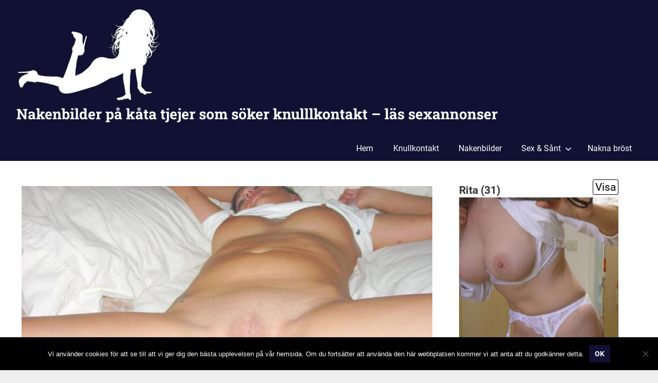

--- FILE ---
content_type: text/html
request_url: https://nakenbloggen.se/amator-tjej-vill-bli-knullad-bradskande/
body_size: 12802
content:
<!DOCTYPE html>
<html lang="sv-SE">
<head>
<meta charset="UTF-8">
<meta name="viewport" content="width=device-width, initial-scale=1">
<link rel="profile" href="https://gmpg.org/xfn/11">
<link rel="pingback" href="https://nakenbloggen.se/xmlrpc.php">
<title>Amatör-tjej vill bli knullad brådskande &#8211; Nakenbilder på kåta tjejer som söker knulllkontakt &#8211; läs sexannonser</title>
<meta name='robots' content='max-image-preview:large' />
<link rel="alternate" type="application/rss+xml" title="Nakenbilder på kåta tjejer som söker knulllkontakt - läs sexannonser &raquo; Webbflöde" href="https://nakenbloggen.se/feed/" />
<link rel="alternate" type="application/rss+xml" title="Nakenbilder på kåta tjejer som söker knulllkontakt - läs sexannonser &raquo; Kommentarsflöde" href="https://nakenbloggen.se/comments/feed/" />
<link rel="alternate" type="application/rss+xml" title="Nakenbilder på kåta tjejer som söker knulllkontakt - läs sexannonser &raquo; Kommentarsflöde för Amatör-tjej vill bli knullad brådskande" href="https://nakenbloggen.se/amator-tjej-vill-bli-knullad-bradskande/feed/" />
<link rel="alternate" title="oEmbed (JSON)" type="application/json+oembed" href="https://nakenbloggen.se/wp-json/oembed/1.0/embed?url=https%3A%2F%2Fnakenbloggen.se%2Famator-tjej-vill-bli-knullad-bradskande%2F" />
<link rel="alternate" title="oEmbed (XML)" type="text/xml+oembed" href="https://nakenbloggen.se/wp-json/oembed/1.0/embed?url=https%3A%2F%2Fnakenbloggen.se%2Famator-tjej-vill-bli-knullad-bradskande%2F&#038;format=xml" />
<style id='wp-img-auto-sizes-contain-inline-css' type='text/css'>
img:is([sizes=auto i],[sizes^="auto," i]){contain-intrinsic-size:3000px 1500px}
/*# sourceURL=wp-img-auto-sizes-contain-inline-css */
</style>
<!-- <link rel='stylesheet' id='gridbox-theme-fonts-css' href='https://nakenbloggen.se/wp-content/fonts/01e10fb460cc5c94455483fe5afc647b.css?ver=20201110' type='text/css' media='all' /> -->
<link rel="stylesheet" type="text/css" href="//nakenbloggen.se/wp-content/cache/wpfc-minified/t28nd7e/2i9r7.css" media="all"/>
<style id='wp-block-library-inline-css' type='text/css'>
:root{--wp-block-synced-color:#7a00df;--wp-block-synced-color--rgb:122,0,223;--wp-bound-block-color:var(--wp-block-synced-color);--wp-editor-canvas-background:#ddd;--wp-admin-theme-color:#007cba;--wp-admin-theme-color--rgb:0,124,186;--wp-admin-theme-color-darker-10:#006ba1;--wp-admin-theme-color-darker-10--rgb:0,107,160.5;--wp-admin-theme-color-darker-20:#005a87;--wp-admin-theme-color-darker-20--rgb:0,90,135;--wp-admin-border-width-focus:2px}@media (min-resolution:192dpi){:root{--wp-admin-border-width-focus:1.5px}}.wp-element-button{cursor:pointer}:root .has-very-light-gray-background-color{background-color:#eee}:root .has-very-dark-gray-background-color{background-color:#313131}:root .has-very-light-gray-color{color:#eee}:root .has-very-dark-gray-color{color:#313131}:root .has-vivid-green-cyan-to-vivid-cyan-blue-gradient-background{background:linear-gradient(135deg,#00d084,#0693e3)}:root .has-purple-crush-gradient-background{background:linear-gradient(135deg,#34e2e4,#4721fb 50%,#ab1dfe)}:root .has-hazy-dawn-gradient-background{background:linear-gradient(135deg,#faaca8,#dad0ec)}:root .has-subdued-olive-gradient-background{background:linear-gradient(135deg,#fafae1,#67a671)}:root .has-atomic-cream-gradient-background{background:linear-gradient(135deg,#fdd79a,#004a59)}:root .has-nightshade-gradient-background{background:linear-gradient(135deg,#330968,#31cdcf)}:root .has-midnight-gradient-background{background:linear-gradient(135deg,#020381,#2874fc)}:root{--wp--preset--font-size--normal:16px;--wp--preset--font-size--huge:42px}.has-regular-font-size{font-size:1em}.has-larger-font-size{font-size:2.625em}.has-normal-font-size{font-size:var(--wp--preset--font-size--normal)}.has-huge-font-size{font-size:var(--wp--preset--font-size--huge)}.has-text-align-center{text-align:center}.has-text-align-left{text-align:left}.has-text-align-right{text-align:right}.has-fit-text{white-space:nowrap!important}#end-resizable-editor-section{display:none}.aligncenter{clear:both}.items-justified-left{justify-content:flex-start}.items-justified-center{justify-content:center}.items-justified-right{justify-content:flex-end}.items-justified-space-between{justify-content:space-between}.screen-reader-text{border:0;clip-path:inset(50%);height:1px;margin:-1px;overflow:hidden;padding:0;position:absolute;width:1px;word-wrap:normal!important}.screen-reader-text:focus{background-color:#ddd;clip-path:none;color:#444;display:block;font-size:1em;height:auto;left:5px;line-height:normal;padding:15px 23px 14px;text-decoration:none;top:5px;width:auto;z-index:100000}html :where(.has-border-color){border-style:solid}html :where([style*=border-top-color]){border-top-style:solid}html :where([style*=border-right-color]){border-right-style:solid}html :where([style*=border-bottom-color]){border-bottom-style:solid}html :where([style*=border-left-color]){border-left-style:solid}html :where([style*=border-width]){border-style:solid}html :where([style*=border-top-width]){border-top-style:solid}html :where([style*=border-right-width]){border-right-style:solid}html :where([style*=border-bottom-width]){border-bottom-style:solid}html :where([style*=border-left-width]){border-left-style:solid}html :where(img[class*=wp-image-]){height:auto;max-width:100%}:where(figure){margin:0 0 1em}html :where(.is-position-sticky){--wp-admin--admin-bar--position-offset:var(--wp-admin--admin-bar--height,0px)}@media screen and (max-width:600px){html :where(.is-position-sticky){--wp-admin--admin-bar--position-offset:0px}}
/*# sourceURL=wp-block-library-inline-css */
</style><style id='global-styles-inline-css' type='text/css'>
:root{--wp--preset--aspect-ratio--square: 1;--wp--preset--aspect-ratio--4-3: 4/3;--wp--preset--aspect-ratio--3-4: 3/4;--wp--preset--aspect-ratio--3-2: 3/2;--wp--preset--aspect-ratio--2-3: 2/3;--wp--preset--aspect-ratio--16-9: 16/9;--wp--preset--aspect-ratio--9-16: 9/16;--wp--preset--color--black: #000000;--wp--preset--color--cyan-bluish-gray: #abb8c3;--wp--preset--color--white: #ffffff;--wp--preset--color--pale-pink: #f78da7;--wp--preset--color--vivid-red: #cf2e2e;--wp--preset--color--luminous-vivid-orange: #ff6900;--wp--preset--color--luminous-vivid-amber: #fcb900;--wp--preset--color--light-green-cyan: #7bdcb5;--wp--preset--color--vivid-green-cyan: #00d084;--wp--preset--color--pale-cyan-blue: #8ed1fc;--wp--preset--color--vivid-cyan-blue: #0693e3;--wp--preset--color--vivid-purple: #9b51e0;--wp--preset--color--primary: #4477aa;--wp--preset--color--secondary: #114477;--wp--preset--color--tertiary: #111133;--wp--preset--color--accent: #117744;--wp--preset--color--highlight: #aa445e;--wp--preset--color--light-gray: #dddddd;--wp--preset--color--gray: #999999;--wp--preset--color--dark-gray: #222222;--wp--preset--gradient--vivid-cyan-blue-to-vivid-purple: linear-gradient(135deg,rgb(6,147,227) 0%,rgb(155,81,224) 100%);--wp--preset--gradient--light-green-cyan-to-vivid-green-cyan: linear-gradient(135deg,rgb(122,220,180) 0%,rgb(0,208,130) 100%);--wp--preset--gradient--luminous-vivid-amber-to-luminous-vivid-orange: linear-gradient(135deg,rgb(252,185,0) 0%,rgb(255,105,0) 100%);--wp--preset--gradient--luminous-vivid-orange-to-vivid-red: linear-gradient(135deg,rgb(255,105,0) 0%,rgb(207,46,46) 100%);--wp--preset--gradient--very-light-gray-to-cyan-bluish-gray: linear-gradient(135deg,rgb(238,238,238) 0%,rgb(169,184,195) 100%);--wp--preset--gradient--cool-to-warm-spectrum: linear-gradient(135deg,rgb(74,234,220) 0%,rgb(151,120,209) 20%,rgb(207,42,186) 40%,rgb(238,44,130) 60%,rgb(251,105,98) 80%,rgb(254,248,76) 100%);--wp--preset--gradient--blush-light-purple: linear-gradient(135deg,rgb(255,206,236) 0%,rgb(152,150,240) 100%);--wp--preset--gradient--blush-bordeaux: linear-gradient(135deg,rgb(254,205,165) 0%,rgb(254,45,45) 50%,rgb(107,0,62) 100%);--wp--preset--gradient--luminous-dusk: linear-gradient(135deg,rgb(255,203,112) 0%,rgb(199,81,192) 50%,rgb(65,88,208) 100%);--wp--preset--gradient--pale-ocean: linear-gradient(135deg,rgb(255,245,203) 0%,rgb(182,227,212) 50%,rgb(51,167,181) 100%);--wp--preset--gradient--electric-grass: linear-gradient(135deg,rgb(202,248,128) 0%,rgb(113,206,126) 100%);--wp--preset--gradient--midnight: linear-gradient(135deg,rgb(2,3,129) 0%,rgb(40,116,252) 100%);--wp--preset--font-size--small: 13px;--wp--preset--font-size--medium: 20px;--wp--preset--font-size--large: 36px;--wp--preset--font-size--x-large: 42px;--wp--preset--spacing--20: 0.44rem;--wp--preset--spacing--30: 0.67rem;--wp--preset--spacing--40: 1rem;--wp--preset--spacing--50: 1.5rem;--wp--preset--spacing--60: 2.25rem;--wp--preset--spacing--70: 3.38rem;--wp--preset--spacing--80: 5.06rem;--wp--preset--shadow--natural: 6px 6px 9px rgba(0, 0, 0, 0.2);--wp--preset--shadow--deep: 12px 12px 50px rgba(0, 0, 0, 0.4);--wp--preset--shadow--sharp: 6px 6px 0px rgba(0, 0, 0, 0.2);--wp--preset--shadow--outlined: 6px 6px 0px -3px rgb(255, 255, 255), 6px 6px rgb(0, 0, 0);--wp--preset--shadow--crisp: 6px 6px 0px rgb(0, 0, 0);}:where(.is-layout-flex){gap: 0.5em;}:where(.is-layout-grid){gap: 0.5em;}body .is-layout-flex{display: flex;}.is-layout-flex{flex-wrap: wrap;align-items: center;}.is-layout-flex > :is(*, div){margin: 0;}body .is-layout-grid{display: grid;}.is-layout-grid > :is(*, div){margin: 0;}:where(.wp-block-columns.is-layout-flex){gap: 2em;}:where(.wp-block-columns.is-layout-grid){gap: 2em;}:where(.wp-block-post-template.is-layout-flex){gap: 1.25em;}:where(.wp-block-post-template.is-layout-grid){gap: 1.25em;}.has-black-color{color: var(--wp--preset--color--black) !important;}.has-cyan-bluish-gray-color{color: var(--wp--preset--color--cyan-bluish-gray) !important;}.has-white-color{color: var(--wp--preset--color--white) !important;}.has-pale-pink-color{color: var(--wp--preset--color--pale-pink) !important;}.has-vivid-red-color{color: var(--wp--preset--color--vivid-red) !important;}.has-luminous-vivid-orange-color{color: var(--wp--preset--color--luminous-vivid-orange) !important;}.has-luminous-vivid-amber-color{color: var(--wp--preset--color--luminous-vivid-amber) !important;}.has-light-green-cyan-color{color: var(--wp--preset--color--light-green-cyan) !important;}.has-vivid-green-cyan-color{color: var(--wp--preset--color--vivid-green-cyan) !important;}.has-pale-cyan-blue-color{color: var(--wp--preset--color--pale-cyan-blue) !important;}.has-vivid-cyan-blue-color{color: var(--wp--preset--color--vivid-cyan-blue) !important;}.has-vivid-purple-color{color: var(--wp--preset--color--vivid-purple) !important;}.has-black-background-color{background-color: var(--wp--preset--color--black) !important;}.has-cyan-bluish-gray-background-color{background-color: var(--wp--preset--color--cyan-bluish-gray) !important;}.has-white-background-color{background-color: var(--wp--preset--color--white) !important;}.has-pale-pink-background-color{background-color: var(--wp--preset--color--pale-pink) !important;}.has-vivid-red-background-color{background-color: var(--wp--preset--color--vivid-red) !important;}.has-luminous-vivid-orange-background-color{background-color: var(--wp--preset--color--luminous-vivid-orange) !important;}.has-luminous-vivid-amber-background-color{background-color: var(--wp--preset--color--luminous-vivid-amber) !important;}.has-light-green-cyan-background-color{background-color: var(--wp--preset--color--light-green-cyan) !important;}.has-vivid-green-cyan-background-color{background-color: var(--wp--preset--color--vivid-green-cyan) !important;}.has-pale-cyan-blue-background-color{background-color: var(--wp--preset--color--pale-cyan-blue) !important;}.has-vivid-cyan-blue-background-color{background-color: var(--wp--preset--color--vivid-cyan-blue) !important;}.has-vivid-purple-background-color{background-color: var(--wp--preset--color--vivid-purple) !important;}.has-black-border-color{border-color: var(--wp--preset--color--black) !important;}.has-cyan-bluish-gray-border-color{border-color: var(--wp--preset--color--cyan-bluish-gray) !important;}.has-white-border-color{border-color: var(--wp--preset--color--white) !important;}.has-pale-pink-border-color{border-color: var(--wp--preset--color--pale-pink) !important;}.has-vivid-red-border-color{border-color: var(--wp--preset--color--vivid-red) !important;}.has-luminous-vivid-orange-border-color{border-color: var(--wp--preset--color--luminous-vivid-orange) !important;}.has-luminous-vivid-amber-border-color{border-color: var(--wp--preset--color--luminous-vivid-amber) !important;}.has-light-green-cyan-border-color{border-color: var(--wp--preset--color--light-green-cyan) !important;}.has-vivid-green-cyan-border-color{border-color: var(--wp--preset--color--vivid-green-cyan) !important;}.has-pale-cyan-blue-border-color{border-color: var(--wp--preset--color--pale-cyan-blue) !important;}.has-vivid-cyan-blue-border-color{border-color: var(--wp--preset--color--vivid-cyan-blue) !important;}.has-vivid-purple-border-color{border-color: var(--wp--preset--color--vivid-purple) !important;}.has-vivid-cyan-blue-to-vivid-purple-gradient-background{background: var(--wp--preset--gradient--vivid-cyan-blue-to-vivid-purple) !important;}.has-light-green-cyan-to-vivid-green-cyan-gradient-background{background: var(--wp--preset--gradient--light-green-cyan-to-vivid-green-cyan) !important;}.has-luminous-vivid-amber-to-luminous-vivid-orange-gradient-background{background: var(--wp--preset--gradient--luminous-vivid-amber-to-luminous-vivid-orange) !important;}.has-luminous-vivid-orange-to-vivid-red-gradient-background{background: var(--wp--preset--gradient--luminous-vivid-orange-to-vivid-red) !important;}.has-very-light-gray-to-cyan-bluish-gray-gradient-background{background: var(--wp--preset--gradient--very-light-gray-to-cyan-bluish-gray) !important;}.has-cool-to-warm-spectrum-gradient-background{background: var(--wp--preset--gradient--cool-to-warm-spectrum) !important;}.has-blush-light-purple-gradient-background{background: var(--wp--preset--gradient--blush-light-purple) !important;}.has-blush-bordeaux-gradient-background{background: var(--wp--preset--gradient--blush-bordeaux) !important;}.has-luminous-dusk-gradient-background{background: var(--wp--preset--gradient--luminous-dusk) !important;}.has-pale-ocean-gradient-background{background: var(--wp--preset--gradient--pale-ocean) !important;}.has-electric-grass-gradient-background{background: var(--wp--preset--gradient--electric-grass) !important;}.has-midnight-gradient-background{background: var(--wp--preset--gradient--midnight) !important;}.has-small-font-size{font-size: var(--wp--preset--font-size--small) !important;}.has-medium-font-size{font-size: var(--wp--preset--font-size--medium) !important;}.has-large-font-size{font-size: var(--wp--preset--font-size--large) !important;}.has-x-large-font-size{font-size: var(--wp--preset--font-size--x-large) !important;}
/*# sourceURL=global-styles-inline-css */
</style>
<style id='classic-theme-styles-inline-css' type='text/css'>
/*! This file is auto-generated */
.wp-block-button__link{color:#fff;background-color:#32373c;border-radius:9999px;box-shadow:none;text-decoration:none;padding:calc(.667em + 2px) calc(1.333em + 2px);font-size:1.125em}.wp-block-file__button{background:#32373c;color:#fff;text-decoration:none}
/*# sourceURL=/wp-includes/css/classic-themes.min.css */
</style>
<!-- <link rel='stylesheet' id='contact-form-7-css' href='https://nakenbloggen.se/wp-content/plugins/contact-form-7/includes/css/styles.css?ver=6.1.4' type='text/css' media='all' /> -->
<!-- <link rel='stylesheet' id='cookie-notice-front-css' href='https://nakenbloggen.se/wp-content/plugins/cookie-notice/css/front.min.css?ver=2.5.11' type='text/css' media='all' /> -->
<!-- <link rel='stylesheet' id='wpa-css-css' href='https://nakenbloggen.se/wp-content/plugins/honeypot/includes/css/wpa.css?ver=2.3.04' type='text/css' media='all' /> -->
<!-- <link rel='stylesheet' id='gridbox-stylesheet-css' href='https://nakenbloggen.se/wp-content/themes/gridbox/style.css?ver=2.4.2' type='text/css' media='all' /> -->
<link rel="stylesheet" type="text/css" href="//nakenbloggen.se/wp-content/cache/wpfc-minified/8huzh7c7/2i9r7.css" media="all"/>
<style id='gridbox-stylesheet-inline-css' type='text/css'>
.site-description, .type-post .entry-footer .entry-author, .primary-navigation .main-navigation li.header-search { position: absolute; clip: rect(1px, 1px, 1px, 1px); width: 1px; height: 1px; overflow: hidden; }
/*# sourceURL=gridbox-stylesheet-inline-css */
</style>
<!-- <link rel='stylesheet' id='gridbox-safari-flexbox-fixes-css' href='https://nakenbloggen.se/wp-content/themes/gridbox/assets/css/safari-flexbox-fixes.css?ver=20200420' type='text/css' media='all' /> -->
<!-- <link rel='stylesheet' id='gridbox-pro-css' href='https://nakenbloggen.se/wp-content/plugins/gridbox-pro/assets/css/gridbox-pro.css?ver=2.2.7' type='text/css' media='all' /> -->
<link rel="stylesheet" type="text/css" href="//nakenbloggen.se/wp-content/cache/wpfc-minified/8m1hsbx2/2i9r7.css" media="all"/>
<script type="text/javascript" id="cookie-notice-front-js-before">
/* <![CDATA[ */
var cnArgs = {"ajaxUrl":"https:\/\/nakenbloggen.se\/wp-admin\/admin-ajax.php","nonce":"c4a43aa555","hideEffect":"fade","position":"bottom","onScroll":false,"onScrollOffset":100,"onClick":false,"cookieName":"cookie_notice_accepted","cookieTime":2592000,"cookieTimeRejected":2592000,"globalCookie":false,"redirection":false,"cache":false,"revokeCookies":false,"revokeCookiesOpt":"automatic"};
//# sourceURL=cookie-notice-front-js-before
/* ]]> */
</script>
<script src='//nakenbloggen.se/wp-content/cache/wpfc-minified/fgf1tb5d/2i9r7.js' type="text/javascript"></script>
<!-- <script type="text/javascript" src="https://nakenbloggen.se/wp-content/plugins/cookie-notice/js/front.min.js?ver=2.5.11" id="cookie-notice-front-js"></script> -->
<!-- <script type="text/javascript" src="https://nakenbloggen.se/wp-includes/js/jquery/jquery.min.js?ver=3.7.1" id="jquery-core-js"></script> -->
<!-- <script type="text/javascript" src="https://nakenbloggen.se/wp-includes/js/jquery/jquery-migrate.min.js?ver=3.4.1" id="jquery-migrate-js"></script> -->
<!-- <script type="text/javascript" src="https://nakenbloggen.se/wp-content/themes/gridbox/assets/js/sticky-header.js?ver=20200808" id="gridbox-jquery-sticky-header-js"></script> -->
<!-- <script type="text/javascript" src="https://nakenbloggen.se/wp-content/themes/gridbox/assets/js/svgxuse.min.js?ver=1.2.6" id="svgxuse-js"></script> -->
<link rel="https://api.w.org/" href="https://nakenbloggen.se/wp-json/" /><link rel="alternate" title="JSON" type="application/json" href="https://nakenbloggen.se/wp-json/wp/v2/posts/754" /><link rel="EditURI" type="application/rsd+xml" title="RSD" href="https://nakenbloggen.se/xmlrpc.php?rsd" />
<meta name="generator" content="WordPress 6.9" />
<link rel="canonical" href="https://nakenbloggen.se/amator-tjej-vill-bli-knullad-bradskande/" />
<link rel='shortlink' href='https://nakenbloggen.se/?p=754' />
<script type="text/javascript">
var _statcounter = _statcounter || [];
_statcounter.push({"tags": {"author": "Wilma"}});
</script>
<link rel="icon" href="https://nakenbloggen.se/wp-content/uploads/2021/06/cropped-nakenbloggen.se_-32x32.png" sizes="32x32" />
<link rel="icon" href="https://nakenbloggen.se/wp-content/uploads/2021/06/cropped-nakenbloggen.se_-192x192.png" sizes="192x192" />
<link rel="apple-touch-icon" href="https://nakenbloggen.se/wp-content/uploads/2021/06/cropped-nakenbloggen.se_-180x180.png" />
<meta name="msapplication-TileImage" content="https://nakenbloggen.se/wp-content/uploads/2021/06/cropped-nakenbloggen.se_-270x270.png" />
<style type="text/css" id="wp-custom-css">
.comment-metadata time { display: none !important; }		</style>
</head>
<body data-rsssl=1 class="wp-singular post-template-default single single-post postid-754 single-format-standard wp-custom-logo wp-embed-responsive wp-theme-gridbox cookies-not-set post-layout-three-columns post-layout-columns author-hidden">
<div id="page" class="hfeed site">
<a class="skip-link screen-reader-text" href="#content">Hoppa till innehåll</a>
<header id="masthead" class="site-header clearfix" role="banner">
<div class="header-main container clearfix">
<div id="logo" class="site-branding clearfix">
<a href="https://nakenbloggen.se/" class="custom-logo-link" rel="home"><img width="286" height="180" src="https://nakenbloggen.se/wp-content/uploads/2020/08/nakenbloggen.png" class="custom-logo" alt="nakenbloggen logo" decoding="async" fetchpriority="high" /></a>					
<p class="site-title"><a href="https://nakenbloggen.se/" rel="home">Nakenbilder på kåta tjejer som söker knulllkontakt &#8211; läs sexannonser</a></p>
<p class="site-description">Gillar du att kolla nakenbilder? Kåta tjejer &amp; killar söker en knullkontakt idag! Läs sexannonser &#8211; Hitta sexkontakt och få sköna knull idag &#8211; varför vänta?</p>
</div><!-- .site-branding -->
<button class="primary-menu-toggle menu-toggle" aria-controls="primary-menu" aria-expanded="false" >
<svg class="icon icon-menu" aria-hidden="true" role="img"> <use xlink:href="https://nakenbloggen.se/wp-content/themes/gridbox/assets/icons/genericons-neue.svg#menu"></use> </svg><svg class="icon icon-close" aria-hidden="true" role="img"> <use xlink:href="https://nakenbloggen.se/wp-content/themes/gridbox/assets/icons/genericons-neue.svg#close"></use> </svg>		<span class="menu-toggle-text screen-reader-text">Meny</span>
</button>
<div class="primary-navigation">
<nav id="site-navigation" class="main-navigation" role="navigation"  aria-label="Primär meny">
<ul id="primary-menu" class="menu"><li id="menu-item-83" class="menu-item menu-item-type-custom menu-item-object-custom menu-item-home menu-item-83"><a href="https://nakenbloggen.se">Hem</a></li>
<li id="menu-item-106" class="menu-item menu-item-type-post_type menu-item-object-page menu-item-106"><a href="https://nakenbloggen.se/knullkontakt/">Knullkontakt</a></li>
<li id="menu-item-35" class="menu-item menu-item-type-post_type menu-item-object-page menu-item-35"><a href="https://nakenbloggen.se/nakenbilder/">Nakenbilder</a></li>
<li id="menu-item-273" class="menu-item menu-item-type-post_type menu-item-object-page menu-item-has-children menu-item-273"><a href="https://nakenbloggen.se/sex-sant/">Sex &#038; Sånt<svg class="icon icon-expand" aria-hidden="true" role="img"> <use xlink:href="https://nakenbloggen.se/wp-content/themes/gridbox/assets/icons/genericons-neue.svg#expand"></use> </svg></a>
<ul class="sub-menu">
<li id="menu-item-303" class="menu-item menu-item-type-post_type menu-item-object-page menu-item-303"><a href="https://nakenbloggen.se/onanera-mera-och-njut/">Onanera mera och njut</a></li>
<li id="menu-item-292" class="menu-item menu-item-type-post_type menu-item-object-page menu-item-292"><a href="https://nakenbloggen.se/spelar-storleken-nagon-roll/">Spelar storleken någon roll?</a></li>
<li id="menu-item-346" class="menu-item menu-item-type-post_type menu-item-object-page menu-item-346"><a href="https://nakenbloggen.se/var-nya-grannfru-forforde-mig/">Vår nya grannfru förförde mig</a></li>
</ul>
</li>
<li id="menu-item-279" class="menu-item menu-item-type-post_type menu-item-object-page menu-item-279"><a href="https://nakenbloggen.se/nakna-brost/">Nakna bröst</a></li>
</ul>		</nav><!-- #site-navigation -->
</div><!-- .primary-navigation -->
</div><!-- .header-main -->
</header><!-- #masthead -->
<div id="content" class="site-content container clearfix">
<section id="primary" class="content-single content-area">
<main id="main" class="site-main" role="main">
<div class='code-block code-block-1' style='margin: 8px 0; clear: both;'>
<style>
body{ background-color:#eee;}
.annonser{ display:none;  }
article{ background-color:#fff;font-weight:300;padding:1%; }
.annons_item a{  color:#000;text-decoration: none; }
.annons_item a:hover{  text-decoration: none; }
.annons_item { padding:1%;position: relative; margin:1%; background-color:#fff;border-radius:5px;}
.view_name{ display:inline-block;font-weight:700;font-size :150%;}
.image{ width:100%;height:auto; margin-bottom:10px}
.article-info{ font-size :100%;line-height:1.3em; }
.clear { clear:both; }
.view { font-size:1.33em;display:inline-block;float:right; color:#000; border: 1px solid #000;background-color:#fff;border-radius:3px;padding:2px 4px;margin-bottom:3px;}
.title{ position:relative;padding-top:0px;color:rgba(0,0,0,0.9);line-height:1.33em;width:100% }
.title h3 { color:#222;font-style:italic; padding:2px 0;margin:2px 0;font-size :16px;}
.lan, .soker, .intresserad_av, .bilder_totalt, .video_totalt, .taggar, .senast_inloggad { font-weight:700; }
.bamess { display:block; color:#222;font-style:italic;margin:6px 0 10px 0; }
@media (max-width:1068px) and (orientation: landscape) { 
.annonser{ display:block;width:100%; }
.annons_item{ float:left; max-width:45.5%; }
.article-info{ font-size :100%; }
}
@media (orientation: portrait) { 
.annonser{ display:block;width:100%; }
.annons_item{ float:none; width:96%; margin-bottom:15px;}
.view_name{ font-size :200%;}
.view { font-size :200%;}
.article-info{ font-size :80%; }
}
</style>
<script>
function setCookie(cname, cvalue, exdays) {
var d = new Date();
d.setTime(d.getTime() + (exdays*24*60*60*1000));
var expires = "expires="+d.toUTCString();
document.cookie = cname + "=" + cvalue + "; " + expires;
}
</script>
<div class="annonser"> 
<article class="annons_item">
<a rel="sponsored" href="https://sexkontakten.info/index.php?id=205&pid=1" style="text-decoration: none;" target="_blank" onClick="SetCookie('sexkontakteninfo','yes','180')">
<span class="view_name">Molly (22)</span>
<span class="view">Visa</span>
<div class="item_img_box">
<img class="image" src="https://sexkontakten.info/midthumb/0-attachment_16097.jpg">
</div>
<div class="article-info">
<span class="title">
<h3 title="Jag vill bli behandlad som en slyna">Jag vill bli behandlad som en slyna</h3></span>			
<span class="lan">Län:</span> <span class="lan_text">Västra Götalands län</span><br />
<span class="soker">Söker:</span> Gentlemen&nbsp;&nbsp;(Man)&nbsp;&nbsp;22-33 år<br />
<span class="intresserad_av">Intresserad av:</span> <span class="intresserad_av_text">
Bodykontakt, Oralfixerad, Förnedra mig, Ögonbindel, Bakbunden.</span><br />
<span class="bilder_totalt">Antal foto:</span> <span class="bilder_totalt_text">5</span>&nbsp;&nbsp;&nbsp;&nbsp;<span class="video_totalt">Antal video:</span> <span class="video_totalt_text">0</span><br />
<span class="taggar">Om mig:</span> <span class="taggar_text">
Bisexuell, Trång fitta, Smal tjej, Alltid kåt, Oerfaren.</span><br />
<span class="taggar">Om dig:</span> <span class="taggar_text">
Stor kuk, Attraktiv, Uthållig, Erfaren, Fittslickare.</span><br />
<span class="senast_inloggad">Senast inloggad:</span> <span class="senast_inloggad_text">
2026-01-04 08:41:29</span><br />
<span class="view_profil"><img src="https://sexkontakten.info/themes/classic/styles/images/profil-kvinna.png" title="Visa profil" alt="Visa profil"></span>
<span class="view_meddelande"><img src="https://sexkontakten.info/themes/classic/styles/images/skicka-meddelande.png" title="Skicka meddelande" alt="Skicka meddelande"></span>
<span class="view_chat"><img src="https://sexkontakten.info/themes/classic/styles/images/chat.png" title="Bjud in till privat chat" alt="Bjud in till privat chat"></span>
<span class="view_intresse"><img src="https://sexkontakten.info/themes/classic/styles/images/visa-intresse.png" title="Visa intresse" alt="Visa intresse"></span>
<span class="view_favorit"><img src="https://sexkontakten.info/themes/classic/styles/images/spara-som-favorit.png" title="Lägg till som favorit" alt="Lägg till som favorit"></span>
<span class="view_inloggad_nu"><img src="https://sexkontakten.info/themes/classic/styles/images/medlem-inloggad-nu.png"></span>
</div>
</a>
</article>
<article class="annons_item">
<a rel="sponsored" href="https://sexkontakten.info/index.php?id=118&pid=1" style="text-decoration: none;" target="_blank" onClick="SetCookie('sexkontakteninfo','yes','180')">
<span class="view_name">Monika (43)</span>
<span class="view">Visa</span>
<div class="item_img_box">
<img class="image" src="https://sexkontakten.info/midthumb/0-attachment_130.jpg">
<style>
.item_img_box { position: relative }
.inloggad_nu { position: absolute; right: 10px; bottom: 20px; padding:6px;background-color:#4da811;color:#fff;border-radius:3px;-webkit-border-radius:3px;}
</style>
<span class="inloggad_nu">Inloggad nu</span>
</div>
<div class="article-info">
<span class="title">
<h3 title="Vill ha en varaktig sexkontakt">Vill ha en varaktig sexkontakt</h3></span>			
<span class="lan">Län:</span> <span class="lan_text">Västra Götalands län</span><br />
<span class="soker">Söker:</span> Diskreta sexträffar&nbsp;&nbsp;(Man)&nbsp;&nbsp;18-65 år<br />
<span class="intresserad_av">Intresserad av:</span> <span class="intresserad_av_text">
Mjuksex, Avsugning, Stringtrosor, Hårda tag, Hämningslös sex.</span><br />
<span class="bilder_totalt">Antal foto:</span> <span class="bilder_totalt_text">5</span>&nbsp;&nbsp;&nbsp;&nbsp;<span class="video_totalt">Antal video:</span> <span class="video_totalt_text">0</span><br />
<span class="taggar">Om mig:</span> <span class="taggar_text">
Kåt slyna, Stora bröst, Mullig kvinna, Sprutorgasm, Erfaren milf.</span><br />
<span class="taggar">Om dig:</span> <span class="taggar_text">
Stor kuk, Muskulös, Uthållig, Erfaren man, Fittslickare.</span><br />
<span class="senast_inloggad">Senast inloggad:</span> <span class="senast_inloggad_text">
2026-01-23 07:26:18</span><br />
<span class="view_profil"><img src="https://sexkontakten.info/themes/classic/styles/images/profil-kvinna.png" title="Visa profil" alt="Visa profil"></span>
<span class="view_meddelande"><img src="https://sexkontakten.info/themes/classic/styles/images/skicka-meddelande.png" title="Skicka meddelande" alt="Skicka meddelande"></span>
<span class="view_chat"><img src="https://sexkontakten.info/themes/classic/styles/images/chat.png" title="Bjud in till privat chat" alt="Bjud in till privat chat"></span>
<span class="view_intresse"><img src="https://sexkontakten.info/themes/classic/styles/images/visa-intresse.png" title="Visa intresse" alt="Visa intresse"></span>
<span class="view_favorit"><img src="https://sexkontakten.info/themes/classic/styles/images/spara-som-favorit.png" title="Lägg till som favorit" alt="Lägg till som favorit"></span>
<span class="view_inloggad_nu"><img src="https://sexkontakten.info/themes/classic/styles/images/medlem-inloggad-nu.png"></span>
</div>
</a>
</article>
</div>
<div class="clear"></div></div>
<article id="post-754" class="post-754 post type-post status-publish format-standard has-post-thumbnail hentry category-sexannons">
<img width="800" height="500" src="https://nakenbloggen.se/wp-content/uploads/2024/01/Kvinna-som-soker-en-sexlarare-800x500.jpg" class="attachment-post-thumbnail size-post-thumbnail wp-post-image" alt="Kvinna som söker en sexlärare" decoding="async" />
<header class="entry-header">
<h1 class="entry-title">Amatör-tjej vill bli knullad brådskande</h1>
<div class="entry-meta"><span class="meta-date"><a href="https://nakenbloggen.se/amator-tjej-vill-bli-knullad-bradskande/" title="18:01" rel="bookmark"><time class="entry-date published updated" datetime="2025-12-31T18:01:24+01:00">2025-12-31</time></a></span><span class="meta-author"> <span class="author vcard"><a class="url fn n" href="https://nakenbloggen.se/author/wilma/" title="Visa alla inlägg av Wilma" rel="author">Wilma</a></span></span><span class="meta-category"> <a href="https://nakenbloggen.se/category/sexannons/" rel="category tag">Sexannons</a></span></div>
</header><!-- .entry-header -->
<div class="entry-content clearfix">
<p>Hej, kan du hjälpa mig och vara min sexlärare? Jag har velat göra något sånt här länge, men jag har aldrig vågat.</p>
<p>Knulla amatörer är ganska modernt nu, eller hur? Jag skäms över att jag inte kan så mycket om sex i min ålder, men om jag gömde mig för alltid skulle det bara bli ännu värre.</p>
<p>Kanske vill jag hellre bli utskrattad lite, men om det finns en trevlig man bland alla rövhål som vill knulla mig trots att jag inte är det bästa valet så är det värt det.</p>
<center><a href="https://nakenbloggen.se/kk24" target="_blank" rel="nofollow noopener">Klicka här för att svara på annonsen!</a></center>
</div><!-- .entry-content -->
<footer class="entry-footer">
<nav class="navigation post-navigation" aria-label="Inlägg">
<h2 class="screen-reader-text">Inläggsnavigering</h2>
<div class="nav-links"><div class="nav-previous"><a href="https://nakenbloggen.se/vill-du-vara-min-bebis-sa-byter-jag-dina-blojor/" rel="prev"><span class="screen-reader-text">Föregående inlägg:</span>Vill du vara min bebis så byter jag dina blöjor</a></div><div class="nav-next"><a href="https://nakenbloggen.se/kan-du-ge-mig-det-knull-jag-drammer-om/" rel="next"><span class="screen-reader-text">Nästa inlägg:</span>Kan du ge mig det knull jag drämmer om</a></div></div>
</nav>
</footer><!-- .entry-footer -->
</article>
<div id="comments" class="comments-area">
<div id="respond" class="comment-respond">
<h3 id="reply-title" class="comment-reply-title"><span>Lämna ett svar</span> <small><a rel="nofollow" id="cancel-comment-reply-link" href="/amator-tjej-vill-bli-knullad-bradskande/#respond" style="display:none;">Avbryt svar</a></small></h3><form action="https://nakenbloggen.se/wp-comments-post.php" method="post" id="commentform" class="comment-form"><p class="comment-notes"><span id="email-notes">Din e-postadress kommer inte publiceras.</span> <span class="required-field-message">Obligatoriska fält är märkta <span class="required">*</span></span></p><p class="comment-form-comment"><label for="comment">Kommentar <span class="required">*</span></label> <textarea id="comment" name="comment" cols="45" rows="8" maxlength="65525" required></textarea></p><p class="comment-form-author"><label for="author">Namn <span class="required">*</span></label> <input id="author" name="author" type="text" value="" size="30" maxlength="245" autocomplete="name" required /></p>
<p class="comment-form-email"><label for="email">E-postadress <span class="required">*</span></label> <input id="email" name="email" type="email" value="" size="30" maxlength="100" aria-describedby="email-notes" autocomplete="email" required /></p>
<p class="comment-form-url"><label for="url">Webbplats</label> <input id="url" name="url" type="url" value="" size="30" maxlength="200" autocomplete="url" /></p>
<p class="form-submit"><input name="submit" type="submit" id="submit" class="submit" value="Publicera kommentar" /> <input type='hidden' name='comment_post_ID' value='754' id='comment_post_ID' />
<input type='hidden' name='comment_parent' id='comment_parent' value='0' />
</p><p style="display: none;"><input type="hidden" id="akismet_comment_nonce" name="akismet_comment_nonce" value="58f9fdce92" /></p><p style="display: none !important;" class="akismet-fields-container" data-prefix="ak_"><label>&#916;<textarea name="ak_hp_textarea" cols="45" rows="8" maxlength="100"></textarea></label><input type="hidden" id="ak_js_1" name="ak_js" value="182"/><script>document.getElementById( "ak_js_1" ).setAttribute( "value", ( new Date() ).getTime() );</script></p></form>	</div><!-- #respond -->
</div><!-- #comments -->
</main><!-- #main -->
</section><!-- #primary -->
<section id="secondary" class="sidebar widget-area clearfix" role="complementary">
<aside id="execphp-2" class="widget widget_execphp clearfix">			<div class="execphpwidget"><style>
/*
.item { position: relative; max-width:330px;margin:0 0 20px 0; background-color:#fff;}
.item a{  text-decoration: none; }
.annons_namn{ display:inline-block;color:#333538;font-size:16px;font-weight:700;margin:0 0 5px 0;min-width:0;overflow:hidden;text-overflow:ellipsis; }
.annons_namn a{  text-decoration: none; }
.image { max-width:100% }
.view { font-weight:700;display:inline-block;position: absolute;right:10px;top:5px; color:#000; border: 1px solid #000;background-color:#ffff00;border-radius:3px;padding:4px 8px;}
*/
article{ background-color:#fff;font-weight:300;padding:10px; }
.item a{  color:#000;text-decoration: none; }
.item a:hover{  text-decoration: none; }
.item { position: relative; max-width:330px;margin:0 0 20px 0; background-color:#fff;border-radius:5px;}
.author{ padding:0px;align-items:center;height:30px; }
.blogname{ color:#333538;font-size:14px;font-weight:700;margin:0px;min-width:0;overflow:hidden;text-overflow:ellipsis }
.image{ width:100%;height:auto }
.article-info{ font-size :100%;padding:0px; }
.article-info { line-height:1.5em; }
.view { display:inline-block;position: absolute;right:10px;top:5px; color:#000; border: 1px solid #000;background-color:#fff;border-radius:3px;padding:2px 4px;}
.title{ position:relative;padding-top:0px;color:rgba(0,0,0,0.9);line-height:1.33em;width:100% }
.title h2 { color:#222;font-style:italic; padding:2px 0;margin:2px 0;font-size :16px;}
.lan, .soker, .intresserad_av, .bilder_totalt, .video_totalt, .taggar, .senast_inloggad { font-weight:700; }
.bamess { display:block; color:#222;font-style:italic;margin:6px 0 10px 0; }
@media(max-width:768px){ .title{ font-size:14px } .item{ display:inline-block;float:left;margin-left:20px }}
@media only screen and (max-width:600px) and (min-width:481px){ 
.blogname{ font-size:10px }
}
@media (max-width:880px) and (orientation: landscape) { 
.annonser{ display:block;width:100%; }
.item{ float:left; max-width:45.5%; }
.article-info{ font-size :100%; }
}
@media (orientation: portrait) { 
.annonser{ display:block;width:100%; }
.item{ float:none; width:96%; margin-bottom:15px;}
.view_name{ font-size :200%;}
.view { font-size :200%;}
.article-info{ font-size :80%; }
}
</style>
<script>
function setCookie(cname, cvalue, exdays) {
var d = new Date();
d.setTime(d.getTime() + (exdays*24*60*60*1000));
var expires = "expires="+d.toUTCString();
document.cookie = cname + "=" + cvalue + "; " + expires;
}
</script>
<article class="item">
<a rel="sponsored" href="https://sexkontakten.info/index.php?id=423&pid=1" style="text-decoration: none;" target="_blank" onClick="SetCookie('sexkontakteninfo','yes','180')">
<div class="author">
<span class="blogname">
<span class="bloglink view_name">Rita (31) </span>
</span>
</div>
<div class="item_img_box">
<img class="image" src="https://sexkontakten.info/midthumb/0-attachment_4453.jpg">
</div>
<div class="article-info">
<span class="view">Visa</span>
<div>
<span class="title">
<h2 title="Vill du leka med mig?">Vill du leka med mig?</h2></span>			
<span class="lan">Län:</span> <span class="lan_text">Blekinge län</span><br />
<span class="soker">Söker:</span> Gentleman&nbsp;&nbsp;(Man)&nbsp;&nbsp;40-60 år<br />
<span class="intresserad_av">Intresserad av:</span> <span class="intresserad_av_text">
Äldre man, Avsugning, Nylon, Dildos, Högklackade skor.</span><br />
<span class="bilder_totalt">Antal foto:</span> <span class="bilder_totalt_text">5</span>&nbsp;&nbsp;&nbsp;&nbsp;<span class="video_totalt">Antal video:</span> <span class="video_totalt_text">0</span><br />
<span class="taggar">Om mig:</span> <span class="taggar_text">
Kåt slyna, Naturliga bröst, Tatuerad, Nymfoman, Blond slyna.</span><br />
<span class="taggar">Om dig:</span> <span class="taggar_text">
Gubbkuk, Rakad kuk, Uthållig, Riktig man, Rejält sprut.</span><br />
<span class="senast_inloggad">Senast inloggad:</span> <span class="senast_inloggad_text">
2026-01-04 08:41:29</span><br />
<span class="view_profil"><img src="https://sexkontakten.info/themes/classic/styles/images/profil-kvinna.png" title="Visa profil" alt="Visa profil"></span>
<span class="view_meddelande"><img src="https://sexkontakten.info/themes/classic/styles/images/skicka-meddelande.png" title="Skicka meddelande" alt="Skicka meddelande"></span>
<span class="view_chat"><img src="https://sexkontakten.info/themes/classic/styles/images/chat.png" title="Bjud in till privat chat" alt="Bjud in till privat chat"></span>
<span class="view_intresse"><img src="https://sexkontakten.info/themes/classic/styles/images/visa-intresse.png" title="Visa intresse" alt="Visa intresse"></span>
<span class="view_favorit"><img src="https://sexkontakten.info/themes/classic/styles/images/spara-som-favorit.png" title="Lägg till som favorit" alt="Lägg till som favorit"></span>
<span class="view_inloggad_nu"><img src="https://sexkontakten.info/themes/classic/styles/images/medlem-inloggad-nu.png"></span>
</div>
</a>
</article>
<article class="item">
<a rel="sponsored" href="https://sexkontakten.info/index.php?id=1822&pid=1" style="text-decoration: none;" target="_blank" onClick="SetCookie('sexkontakteninfo','yes','180')">
<div class="author">
<span class="blogname">
<span class="bloglink view_name">Emma (30) </span>
</span>
</div>
<div class="item_img_box">
<img class="image" src="https://sexkontakten.info/midthumb/0-attachment_17891.jpg">
<style>
.item_img_box { position: relative }
.inloggad_nu { position: absolute; right: 10px; bottom: 20px; padding:6px;background-color:#4da811;color:#fff;border-radius:3px;-webkit-border-radius:3px;}
</style>
<span class="inloggad_nu">Inloggad nu</span>
</div>
<div class="article-info">
<span class="view">Visa</span>
<div>
<span class="title">
<h2 title="Spännande sexmöten">Spännande sexmöten</h2></span>			
<span class="lan">Län:</span> <span class="lan_text">Jämtlands län</span><br />
<span class="soker">Söker:</span> Blind date&nbsp;&nbsp;(Man)&nbsp;&nbsp;25-40 år<br />
<span class="intresserad_av">Intresserad av:</span> <span class="intresserad_av_text">
Dejting, Erotisk chatt, Swingerklubbar, Telefonsex, Prata snusk.</span><br />
<span class="bilder_totalt">Antal foto:</span> <span class="bilder_totalt_text">12</span>&nbsp;&nbsp;&nbsp;&nbsp;<span class="video_totalt">Antal video:</span> <span class="video_totalt_text">0</span><br />
<span class="taggar">Om mig:</span> <span class="taggar_text">
Knulldocka, Små bröst, Kurvig tjej, Attraktiv tjej, Erfaren kvinna.</span><br />
<span class="taggar">Om dig:</span> <span class="taggar_text">
Stor kuk, Smal, Maskulin, Riktig man, Hög sexlust.</span><br />
<span class="senast_inloggad">Senast inloggad:</span> <span class="senast_inloggad_text">
2026-01-23 13:41:09</span><br />
<span class="view_profil"><img src="https://sexkontakten.info/themes/classic/styles/images/profil-kvinna.png" title="Visa profil" alt="Visa profil"></span>
<span class="view_meddelande"><img src="https://sexkontakten.info/themes/classic/styles/images/skicka-meddelande.png" title="Skicka meddelande" alt="Skicka meddelande"></span>
<span class="view_chat"><img src="https://sexkontakten.info/themes/classic/styles/images/chat.png" title="Bjud in till privat chat" alt="Bjud in till privat chat"></span>
<span class="view_intresse"><img src="https://sexkontakten.info/themes/classic/styles/images/visa-intresse.png" title="Visa intresse" alt="Visa intresse"></span>
<span class="view_favorit"><img src="https://sexkontakten.info/themes/classic/styles/images/spara-som-favorit.png" title="Lägg till som favorit" alt="Lägg till som favorit"></span>
<span class="view_inloggad_nu"><img src="https://sexkontakten.info/themes/classic/styles/images/medlem-inloggad-nu.png"></span>
</div>
</a>
</article>
</div>
</aside><aside id="ai_widget-2" class="widget block-widget clearfix"><div class='code-block code-block-3' style='margin: 8px 0; clear: both;'>
<style>
.annons_item_12 { padding:1%;position: relative; margin:1%; }
@media (max-width:880px) and (orientation: landscape) { 
.annonser_mobil{ margin-left:0 5%; }
.annons_item_12 { display:block;float:left; max-width:45.5%; margin:0 2%;}
.annons_item_12 img{ max-width:100%; }
}
@media (orientation: portrait) { 
.annonser_mobil{ margin:0 5%; }
.annons_item_12{ display:block;float:none; width:96%; margin:0 2%; margin-bottom:15px;}
.annons_item_12 img{ max-width:100%; }
}
</style>
<div class="annonser_mobil"> 
<article class="annons_item_12">
<a rel="sponsored" href="https://www.sugar-dating.info/" target="_blank">
<img class="ad_image" src="https://xxxdating.se/images/sex-annons-5.jpg" alt="sugar-dating 2">
</a>
</article>
<article class="annons_item_12">
<a rel="sponsored" href="https://www.mogna.se/" target="_blank">
<img class="ad_image" src="https://xxxdating.se/images/sex-annons-12.jpg" alt="mogna.se 3">
</a>
</article>
</div>
<div class="clear"></div></div>
</aside>
<aside id="recent-posts-3" class="widget widget_recent_entries clearfix">
<div class="widget-header"><h3 class="widget-title">Senaste inläggen</h3></div>
<ul>
<li>
<a href="https://nakenbloggen.se/vem-vill-knulla-en-kat-hemmafru-i-stockholm/">Vem vill knulla en kåt hemmafru i Stockholm?</a>
</li>
<li>
<a href="https://nakenbloggen.se/kan-du-tillfredsstalla-min-omattliga-aptit-pa-sexuell-njutning/">Kan du tillfredsställa min omättliga aptit på sexuell njutning?</a>
</li>
<li>
<a href="https://nakenbloggen.se/mogen-kvinna-med-en-tight-fitta-letar-efter-dig/">Mogen kvinna med en tight fitta letar efter dig</a>
</li>
<li>
<a href="https://nakenbloggen.se/soker-en-man-for-en-harlig-och-spannande-upplevelse/">Söker en man för en härlig och spännande upplevelse</a>
</li>
<li>
<a href="https://nakenbloggen.se/jag-vill-att-du-ska-knulla-mig-i-alla-mina-hal/">Jag vill att du ska knulla mig i alla mina hål</a>
</li>
<li>
<a href="https://nakenbloggen.se/du-och-jag-och-lite-kata-filmer/">Du och jag och lite kåta filmer</a>
</li>
<li>
<a href="https://nakenbloggen.se/jag-alskar-konsten-och-dricker-cocktaildrinkar/">Jag älskar konsten och dricker cocktaildrinkar</a>
</li>
<li>
<a href="https://nakenbloggen.se/kan-du-ge-mig-det-straff-och-den-disciplin-som-jag-sa-desperat-behover/">Kan du ge mig det straff och den disciplin som jag så desperat behöver?</a>
</li>
<li>
<a href="https://nakenbloggen.se/kat-tjej-soker-sextraffar/">Kåt tjej söker sexträffar</a>
</li>
<li>
<a href="https://nakenbloggen.se/jag-vill-traffas-for-att-se-pa-film/">Jag vill träffas för att se på film</a>
</li>
</ul>
</aside><aside id="categories-3" class="widget widget_categories clearfix"><div class="widget-header"><h3 class="widget-title">Kategorier</h3></div>
<ul>
<li class="cat-item cat-item-5"><a href="https://nakenbloggen.se/category/hardare-tag/">Hårdare tag</a>
</li>
<li class="cat-item cat-item-12"><a href="https://nakenbloggen.se/category/knullkompis/">Knullkompis</a>
</li>
<li class="cat-item cat-item-4"><a href="https://nakenbloggen.se/category/kravlost/">Kravlöst</a>
</li>
<li class="cat-item cat-item-6"><a href="https://nakenbloggen.se/category/narhet/">Närhet</a>
</li>
<li class="cat-item cat-item-7"><a href="https://nakenbloggen.se/category/sex-pa-flera/">Sex på flera</a>
</li>
<li class="cat-item cat-item-3"><a href="https://nakenbloggen.se/category/sexannons/">Sexannons</a>
</li>
<li class="cat-item cat-item-8"><a href="https://nakenbloggen.se/category/vanskap/">Vänskap</a>
</li>
</ul>
</aside><aside id="search-2" class="widget widget_search clearfix"><div class="widget-header"><h3 class="widget-title">Sök på Nakenbloggen.se</h3></div>
<form role="search" method="get" class="search-form" action="https://nakenbloggen.se/">
<label>
<span class="screen-reader-text">Sök efter:</span>
<input type="search" class="search-field"
placeholder="Sök …"
value="" name="s"
title="Sök efter:" />
</label>
<button type="submit" class="search-submit">
<svg class="icon icon-search" aria-hidden="true" role="img"> <use xlink:href="https://nakenbloggen.se/wp-content/themes/gridbox/assets/icons/genericons-neue.svg#search"></use> </svg>		<span class="screen-reader-text">Sök</span>
</button>
</form>
</aside>
</section><!-- #secondary -->

</div><!-- #content -->
<div id="footer" class="footer-wrap">
<footer id="colophon" class="site-footer container clearfix" role="contentinfo">
<div id="footer-text" class="site-info">
Copyright nakenbloggen.se 2019			</div><!-- .site-info -->
<nav id="footer-navigation" class="footer-navigation navigation clearfix" role="navigation"><ul id="menu-fotmeny" class="footer-navigation-menu"><li id="menu-item-196" class="menu-item menu-item-type-post_type menu-item-object-page menu-item-196"><a href="https://nakenbloggen.se/kontakt/">Kontakt</a></li>
</ul></nav><!-- #footer-navigation -->
</footer><!-- #colophon -->
</div>
</div><!-- #page -->
<script type="speculationrules">
{"prefetch":[{"source":"document","where":{"and":[{"href_matches":"/*"},{"not":{"href_matches":["/wp-*.php","/wp-admin/*","/wp-content/uploads/*","/wp-content/*","/wp-content/plugins/*","/wp-content/themes/gridbox/*","/*\\?(.+)"]}},{"not":{"selector_matches":"a[rel~=\"nofollow\"]"}},{"not":{"selector_matches":".no-prefetch, .no-prefetch a"}}]},"eagerness":"conservative"}]}
</script>
<!-- Start of StatCounter Code -->
<script>
<!--
var sc_project=11950220;
var sc_security="9976ad65";
var sc_invisible=1;
</script>
<script type="text/javascript" src="https://www.statcounter.com/counter/counter.js" async></script>
<noscript><div class="statcounter"><a title="web analytics" href="https://statcounter.com/"><img class="statcounter" src="https://c.statcounter.com/11950220/0/9976ad65/1/" alt="web analytics" /></a></div></noscript>
<!-- End of StatCounter Code -->
<script type="text/javascript" src="https://nakenbloggen.se/wp-includes/js/dist/hooks.min.js?ver=dd5603f07f9220ed27f1" id="wp-hooks-js"></script>
<script type="text/javascript" src="https://nakenbloggen.se/wp-includes/js/dist/i18n.min.js?ver=c26c3dc7bed366793375" id="wp-i18n-js"></script>
<script type="text/javascript" id="wp-i18n-js-after">
/* <![CDATA[ */
wp.i18n.setLocaleData( { 'text direction\u0004ltr': [ 'ltr' ] } );
//# sourceURL=wp-i18n-js-after
/* ]]> */
</script>
<script type="text/javascript" src="https://nakenbloggen.se/wp-content/plugins/contact-form-7/includes/swv/js/index.js?ver=6.1.4" id="swv-js"></script>
<script type="text/javascript" id="contact-form-7-js-translations">
/* <![CDATA[ */
( function( domain, translations ) {
var localeData = translations.locale_data[ domain ] || translations.locale_data.messages;
localeData[""].domain = domain;
wp.i18n.setLocaleData( localeData, domain );
} )( "contact-form-7", {"translation-revision-date":"2025-08-26 21:48:02+0000","generator":"GlotPress\/4.0.3","domain":"messages","locale_data":{"messages":{"":{"domain":"messages","plural-forms":"nplurals=2; plural=n != 1;","lang":"sv_SE"},"This contact form is placed in the wrong place.":["Detta kontaktformul\u00e4r \u00e4r placerat p\u00e5 fel st\u00e4lle."],"Error:":["Fel:"]}},"comment":{"reference":"includes\/js\/index.js"}} );
//# sourceURL=contact-form-7-js-translations
/* ]]> */
</script>
<script type="text/javascript" id="contact-form-7-js-before">
/* <![CDATA[ */
var wpcf7 = {
"api": {
"root": "https:\/\/nakenbloggen.se\/wp-json\/",
"namespace": "contact-form-7\/v1"
}
};
//# sourceURL=contact-form-7-js-before
/* ]]> */
</script>
<script type="text/javascript" src="https://nakenbloggen.se/wp-content/plugins/contact-form-7/includes/js/index.js?ver=6.1.4" id="contact-form-7-js"></script>
<script type="text/javascript" src="https://nakenbloggen.se/wp-content/plugins/honeypot/includes/js/wpa.js?ver=2.3.04" id="wpascript-js"></script>
<script type="text/javascript" id="wpascript-js-after">
/* <![CDATA[ */
wpa_field_info = {"wpa_field_name":"gdoayl3627","wpa_field_value":411021,"wpa_add_test":"no"}
//# sourceURL=wpascript-js-after
/* ]]> */
</script>
<script type="text/javascript" id="gridbox-navigation-js-extra">
/* <![CDATA[ */
var gridboxScreenReaderText = {"expand":"Expandera undermeny","collapse":"Minimera undermeny","icon":"\u003Csvg class=\"icon icon-expand\" aria-hidden=\"true\" role=\"img\"\u003E \u003Cuse xlink:href=\"https://nakenbloggen.se/wp-content/themes/gridbox/assets/icons/genericons-neue.svg#expand\"\u003E\u003C/use\u003E \u003C/svg\u003E"};
//# sourceURL=gridbox-navigation-js-extra
/* ]]> */
</script>
<script type="text/javascript" src="https://nakenbloggen.se/wp-content/themes/gridbox/assets/js/navigation.min.js?ver=20220224" id="gridbox-navigation-js"></script>
<script type="text/javascript" src="https://nakenbloggen.se/wp-includes/js/comment-reply.min.js?ver=6.9" id="comment-reply-js" async="async" data-wp-strategy="async" fetchpriority="low"></script>
<script defer type="text/javascript" src="https://nakenbloggen.se/wp-content/plugins/akismet/_inc/akismet-frontend.js?ver=1768797657" id="akismet-frontend-js"></script>
<!-- Cookie Notice plugin v2.5.11 by Hu-manity.co https://hu-manity.co/ -->
<div id="cookie-notice" role="dialog" class="cookie-notice-hidden cookie-revoke-hidden cn-position-bottom" aria-label="Cookie Notice" style="background-color: rgba(0,0,0,1);"><div class="cookie-notice-container" style="color: #fff"><span id="cn-notice-text" class="cn-text-container">Vi använder cookies för att se till att vi ger dig den bästa upplevelsen på vår hemsida. Om du fortsätter att använda den här webbplatsen kommer vi att anta att du godkänner detta.</span><span id="cn-notice-buttons" class="cn-buttons-container"><button id="cn-accept-cookie" data-cookie-set="accept" class="cn-set-cookie cn-button cn-button-custom button" aria-label="Ok">Ok</button></span><button type="button" id="cn-close-notice" data-cookie-set="accept" class="cn-close-icon" aria-label="Nej"></button></div>
</div>
<!-- / Cookie Notice plugin -->
<script defer src="https://static.cloudflareinsights.com/beacon.min.js/vcd15cbe7772f49c399c6a5babf22c1241717689176015" integrity="sha512-ZpsOmlRQV6y907TI0dKBHq9Md29nnaEIPlkf84rnaERnq6zvWvPUqr2ft8M1aS28oN72PdrCzSjY4U6VaAw1EQ==" data-cf-beacon='{"version":"2024.11.0","token":"76b871b8dc96481d9fa899ac97cacea9","r":1,"server_timing":{"name":{"cfCacheStatus":true,"cfEdge":true,"cfExtPri":true,"cfL4":true,"cfOrigin":true,"cfSpeedBrain":true},"location_startswith":null}}' crossorigin="anonymous"></script>
</body>
</html><!-- WP Fastest Cache file was created in 0.274 seconds, on 2026-01-23 @ 14:32 -->

--- FILE ---
content_type: text/css
request_url: https://nakenbloggen.se/wp-content/cache/wpfc-minified/8huzh7c7/2i9r7.css
body_size: 10571
content:
@charset "UTF-8";
.wpcf7 .screen-reader-response {
position: absolute;
overflow: hidden;
clip: rect(1px, 1px, 1px, 1px);
clip-path: inset(50%);
height: 1px;
width: 1px;
margin: -1px;
padding: 0;
border: 0;
word-wrap: normal !important;
}
.wpcf7 .hidden-fields-container {
display: none;
}
.wpcf7 form .wpcf7-response-output {
margin: 2em 0.5em 1em;
padding: 0.2em 1em;
border: 2px solid #00a0d2; }
.wpcf7 form.init .wpcf7-response-output,
.wpcf7 form.resetting .wpcf7-response-output,
.wpcf7 form.submitting .wpcf7-response-output {
display: none;
}
.wpcf7 form.sent .wpcf7-response-output {
border-color: #46b450; }
.wpcf7 form.failed .wpcf7-response-output,
.wpcf7 form.aborted .wpcf7-response-output {
border-color: #dc3232; }
.wpcf7 form.spam .wpcf7-response-output {
border-color: #f56e28; }
.wpcf7 form.invalid .wpcf7-response-output,
.wpcf7 form.unaccepted .wpcf7-response-output,
.wpcf7 form.payment-required .wpcf7-response-output {
border-color: #ffb900; }
.wpcf7-form-control-wrap {
position: relative;
}
.wpcf7-not-valid-tip {
color: #dc3232; font-size: 1em;
font-weight: normal;
display: block;
}
.use-floating-validation-tip .wpcf7-not-valid-tip {
position: relative;
top: -2ex;
left: 1em;
z-index: 100;
border: 1px solid #dc3232;
background: #fff;
padding: .2em .8em;
width: 24em;
}
.wpcf7-list-item {
display: inline-block;
margin: 0 0 0 1em;
}
.wpcf7-list-item-label::before,
.wpcf7-list-item-label::after {
content: " ";
}
.wpcf7-spinner {
visibility: hidden;
display: inline-block;
background-color: #23282d; opacity: 0.75;
width: 24px;
height: 24px;
border: none;
border-radius: 100%;
padding: 0;
margin: 0 24px;
position: relative;
}
form.submitting .wpcf7-spinner {
visibility: visible;
}
.wpcf7-spinner::before {
content: '';
position: absolute;
background-color: #fbfbfc; top: 4px;
left: 4px;
width: 6px;
height: 6px;
border: none;
border-radius: 100%;
transform-origin: 8px 8px;
animation-name: spin;
animation-duration: 1000ms;
animation-timing-function: linear;
animation-iteration-count: infinite;
}
@media (prefers-reduced-motion: reduce) {
.wpcf7-spinner::before {
animation-name: blink;
animation-duration: 2000ms;
}
}
@keyframes spin {
from {
transform: rotate(0deg);
}
to {
transform: rotate(360deg);
}
}
@keyframes blink {
from {
opacity: 0;
}
50% {
opacity: 1;
}
to {
opacity: 0;
}
}
.wpcf7 [inert] {
opacity: 0.5;
}
.wpcf7 input[type="file"] {
cursor: pointer;
}
.wpcf7 input[type="file"]:disabled {
cursor: default;
}
.wpcf7 .wpcf7-submit:disabled {
cursor: not-allowed;
}
.wpcf7 input[type="url"],
.wpcf7 input[type="email"],
.wpcf7 input[type="tel"] {
direction: ltr;
}
.wpcf7-reflection > output {
display: list-item;
list-style: none;
}
.wpcf7-reflection > output[hidden] {
display: none;
}#cookie-notice{position:fixed;min-width:100%;height:auto;z-index:100000;font-size:13px;letter-spacing:0;line-height:20px;left:0;text-align:center;font-weight:normal;font-family:-apple-system,BlinkMacSystemFont,Arial,Roboto,"Helvetica Neue",sans-serif}#cookie-notice,#cookie-notice *{-webkit-box-sizing:border-box;-moz-box-sizing:border-box;box-sizing:border-box}#cookie-notice.cn-animated{-webkit-animation-duration:.5s!important;animation-duration:.5s!important;-webkit-animation-fill-mode:both;animation-fill-mode:both}#cookie-notice.cn-animated.cn-effect-none{-webkit-animation-duration:.001s!important;animation-duration:.001s!important}#cookie-notice .cookie-notice-container{display:block}#cookie-notice.cookie-notice-hidden .cookie-notice-container{display:none}#cookie-notice .cookie-revoke-container{display:block}#cookie-notice.cookie-revoke-hidden .cookie-revoke-container{display:none}.cn-position-top{top:0}.cn-position-bottom{bottom:0}.cookie-notice-container{padding:15px 30px;text-align:center;width:100%;z-index:2}.cookie-revoke-container{padding:15px 30px;width:100%;z-index:1}.cn-close-icon{position:absolute;right:15px;top:50%;margin:-10px 0 0 0;width:15px;height:15px;opacity:.5;padding:10px;border:none;outline:none;background:none;box-shadow:none;cursor:pointer}.cn-close-icon:focus,.cn-close-icon:focus-visible{outline:2px solid currentColor;outline-offset:3px}.cn-close-icon:hover{opacity:1}.cn-close-icon:before,.cn-close-icon:after{position:absolute;content:' ';height:15px;width:2px;top:3px;background-color:rgba(128,128,128,1)}.cn-close-icon:before{transform:rotate(45deg)}.cn-close-icon:after{transform:rotate(-45deg)}#cookie-notice .cn-revoke-cookie{margin:0}#cookie-notice .cn-button{margin:0 0 0 10px;display:inline-block}#cookie-notice .cn-button:not(.cn-button-custom){font-family:-apple-system,BlinkMacSystemFont,Arial,Roboto,"Helvetica Neue",sans-serif;font-weight:normal;font-size:13px;letter-spacing:.25px;line-height:20px;margin:0 0 0 10px;text-align:center;text-transform:none;display:inline-block;cursor:pointer;touch-action:manipulation;white-space:nowrap;outline:none;box-shadow:none;text-shadow:none;border:none;-webkit-border-radius:3px;-moz-border-radius:3px;border-radius:3px;text-decoration:none;padding:8.5px 10px;line-height:1;color:inherit}.cn-text-container{margin:0 0 6px 0}.cn-text-container,.cn-buttons-container{display:inline-block}#cookie-notice.cookie-notice-visible.cn-effect-none,#cookie-notice.cookie-revoke-visible.cn-effect-none{-webkit-animation-name:fadeIn;animation-name:fadeIn}#cookie-notice.cn-effect-none{-webkit-animation-name:fadeOut;animation-name:fadeOut}#cookie-notice.cookie-notice-visible.cn-effect-fade,#cookie-notice.cookie-revoke-visible.cn-effect-fade{-webkit-animation-name:fadeIn;animation-name:fadeIn}#cookie-notice.cn-effect-fade{-webkit-animation-name:fadeOut;animation-name:fadeOut}#cookie-notice.cookie-notice-visible.cn-effect-slide,#cookie-notice.cookie-revoke-visible.cn-effect-slide{-webkit-animation-name:slideInUp;animation-name:slideInUp}#cookie-notice.cn-effect-slide{-webkit-animation-name:slideOutDown;animation-name:slideOutDown}#cookie-notice.cookie-notice-visible.cn-position-top.cn-effect-slide,#cookie-notice.cookie-revoke-visible.cn-position-top.cn-effect-slide{-webkit-animation-name:slideInDown;animation-name:slideInDown}#cookie-notice.cn-position-top.cn-effect-slide{-webkit-animation-name:slideOutUp;animation-name:slideOutUp}@-webkit-keyframes fadeIn{from{opacity:0}to{opacity:1}}@keyframes fadeIn{from{opacity:0}to{opacity:1}}@-webkit-keyframes fadeOut{from{opacity:1}to{opacity:0}}@keyframes fadeOut{from{opacity:1}to{opacity:0}}@-webkit-keyframes slideInUp{from{-webkit-transform:translate3d(0,100%,0);transform:translate3d(0,100%,0);visibility:visible}to{-webkit-transform:translate3d(0,0,0);transform:translate3d(0,0,0)}}@keyframes slideInUp{from{-webkit-transform:translate3d(0,100%,0);transform:translate3d(0,100%,0);visibility:visible}to{-webkit-transform:translate3d(0,0,0);transform:translate3d(0,0,0)}}@-webkit-keyframes slideOutDown{from{-webkit-transform:translate3d(0,0,0);transform:translate3d(0,0,0)}to{visibility:hidden;-webkit-transform:translate3d(0,100%,0);transform:translate3d(0,100%,0)}}@keyframes slideOutDown{from{-webkit-transform:translate3d(0,0,0);transform:translate3d(0,0,0)}to{visibility:hidden;-webkit-transform:translate3d(0,100%,0);transform:translate3d(0,100%,0)}}@-webkit-keyframes slideInDown{from{-webkit-transform:translate3d(0,-100%,0);transform:translate3d(0,-100%,0);visibility:visible}to{-webkit-transform:translate3d(0,0,0);transform:translate3d(0,0,0)}}@keyframes slideInDown{from{-webkit-transform:translate3d(0,-100%,0);transform:translate3d(0,-100%,0);visibility:visible}to{-webkit-transform:translate3d(0,0,0);transform:translate3d(0,0,0)}}@-webkit-keyframes slideOutUp{from{-webkit-transform:translate3d(0,0,0);transform:translate3d(0,0,0)}to{visibility:hidden;-webkit-transform:translate3d(0,-100%,0);transform:translate3d(0,-100%,0)}}@keyframes slideOutUp{from{-webkit-transform:translate3d(0,0,0);transform:translate3d(0,0,0)}to{visibility:hidden;-webkit-transform:translate3d(0,-100%,0);transform:translate3d(0,-100%,0)}}@media all and (max-width:900px){.cookie-notice-container #cn-notice-text{display:block}.cookie-notice-container #cn-notice-buttons{display:block}#cookie-notice .cn-button{margin:0 5px 5px 5px}}@media all and (max-width:480px){.cookie-notice-container,.cookie-revoke-container{padding:15px 25px}}.wpa-test-msg{background: #d1ecf1 !important; border: 1px solid #bee5eb !important; border-radius: 5px !important;color: #0c5460 !important; font-size: 14px !important; padding:.75rem 1.25rem !important; font-family: Arial !important; margin-top:5px !important;}
span.wpa-button{ display: inline-block !important; padding-top: 5px !important; color: #fff !important;background-color: #6c757d !important;border-color: #6c757d !important; padding: 5px 10px !important; border-radius: 5px !important; margin-top:5px !important;  cursor: pointer !important; }
#altEmail_container, .altEmail_container{position:absolute !important; overflow: hidden !important; display: inline !important; height:1px !important; width: 1px !important;z-index:-1000 !important;}
   :root {
--primary-color: #4477aa;
--secondary-color: #114477;
--tertiary-color: #111133;
--accent-color: #117744;
--highlight-color: #aa445e;
--light-gray-color: #ddd;
--gray-color: #999;
--dark-gray-color: #222;
--text-color: #222;
--medium-text-color: #666;
--light-text-color: #999;
--dark-border-color: #222;
--medium-border-color: #ccc;
--light-border-color: #ddd;
--link-color: #4477aa;
--link-hover-color: #111133;
--button-color: #111133;
--button-text-color: #fff;
--button-hover-color: #4477aa;
--button-hover-text-color: #fff;
--page-background-color: #fff;
--header-background-color: #111133;
--site-title-color: #fff;
--site-title-hover-color: rgba(255, 255, 255, 0.6);
--navi-color: #fff;
--navi-hover-color: rgba(255, 255, 255, 0.6);
--navi-border-color: rgba(255, 255, 255, 0.1);
--title-color: #111133;
--title-hover-color: #4477aa;
--widget-title-color: #111133;
--widget-title-hover-color: #4477aa;
--widget-title-border-color: #111133;
--footer-background-color: #111133;
--footer-text-color: rgba(255, 255, 255, 0.6);
--footer-link-color: #fff;
--footer-link-hover-color: rgba(255, 255, 255, 0.6);
--text-font: "Roboto", arial, helvetica, sans-serif;
--title-font: "Roboto Slab", arial, helvetica, sans-serif;
--navi-font: "Roboto", arial, helvetica, sans-serif;
--widget-title-font: "Roboto Slab", arial, helvetica, sans-serif;
--title-font-weight: bold;
--navi-font-weight: normal;
--widget-title-font-weight: bold;
--title-text-transform: none;
--navi-text-transform: none;
--widget-title-text-transform: uppercase;
--text-line-height: 1.6;
--title-line-height: 1.6;
} html {
font-family: sans-serif;
-webkit-text-size-adjust: 100%;
-ms-text-size-adjust: 100%;
}
body {
margin: 0;
}
article,
aside,
details,
figcaption,
figure,
footer,
header,
main,
menu,
nav,
section,
summary {
display: block;
}
audio,
canvas,
progress,
video {
display: inline-block;
vertical-align: baseline;
}
audio:not([controls]) {
display: none;
height: 0;
}
[hidden],
template {
display: none;
}
a {
background-color: transparent;
}
a:active,
a:hover {
outline: 0;
}
abbr[title] {
border-bottom: 1px dotted;
}
b,
strong {
font-weight: 700;
}
dfn {
font-style: italic;
}
mark {
background: #ff0;
color: #000;
}
small {
font-size: 80%;
}
sub,
sup {
position: relative;
vertical-align: baseline;
font-size: 75%;
line-height: 0;
}
sup {
top: -0.5em;
}
sub {
bottom: -0.25em;
}
img {
border: 0;
}
svg:not(:root) {
overflow: hidden;
}
figure {
margin: 1em 0;
}
hr {
box-sizing: content-box;
height: 0;
}
code,
kbd,
pre,
samp {
font-size: 1em;
font-family: monospace;
}
button,
input,
optgroup,
select,
textarea {
margin: 0;
color: inherit;
font: inherit;
}
button {
overflow: visible;
}
button,
select {
text-transform: none;
}
button,
html input[type="button"],
input[type="reset"],
input[type="submit"] {
cursor: pointer;
-webkit-appearance: button;
appearance: button;
}
button[disabled],
html input[disabled] {
cursor: default;
}
button::-moz-focus-inner,
input::-moz-focus-inner {
padding: 0;
border: 0;
}
input {
line-height: normal;
}
input[type="checkbox"],
input[type="radio"] {
box-sizing: border-box;
padding: 0;
}
input[type="number"]::-webkit-inner-spin-button,
input[type="number"]::-webkit-outer-spin-button {
height: auto;
}
input[type="search"] {
box-sizing: content-box;
-webkit-appearance: textfield;
appearance: textfield;
}
input[type="search"]::-webkit-search-cancel-button,
input[type="search"]::-webkit-search-decoration {
-webkit-appearance: none;
}
fieldset {
margin: 0 2px;
padding: 0.35em 0.625em 0.75em;
border: 1px solid #c0c0c0;
}
legend {
padding: 0;
border: 0;
}
textarea {
overflow: auto;
}
optgroup {
font-weight: 700;
}
table {
border-spacing: 0;
border-collapse: collapse;
}
td,
th {
padding: 0;
} body,
button,
input,
select,
textarea {
color: #222;
color: var(--text-color);
font-size: 16px;
font-size: 1rem;
font-family: Roboto, arial, helvetica, sans-serif;
font-family: var(--text-font);
line-height: 1.6;
line-height: var(--text-line-height);
}
h1,
h2,
h3,
h4,
h5,
h6 {
clear: both;
margin-top: 0.75em;
margin-bottom: 0.75em;
line-height: 1.6;
line-height: var(--title-line-height);
}
h1 {
font-size: 36px;
font-size: 2.25rem;
}
h2 {
font-size: 28px;
font-size: 1.75rem;
}
h3 {
font-size: 24px;
font-size: 1.5rem;
}
h4 {
font-size: 22px;
font-size: 1.375rem;
}
h5 {
font-size: 20px;
font-size: 1.25rem;
}
h6 {
font-size: 19px;
font-size: 1.1875rem;
}
p {
margin-top: 1.5em;
margin-bottom: 1.5em;
}
dfn,
cite,
em,
i {
font-style: italic;
}
address {
margin: 0 0 1.5em;
}
pre {
overflow: auto;
margin-top: 1.5em;
margin-bottom: 1.5em;
padding: 1.5em;
max-width: 100%;
border: 1px solid #e5e5e5;
background: #f5f5f5;
font-size: 15px;
font-size: 0.9375rem;
font-family: "Courier 10 Pitch", Courier, monospace;
line-height: 1.6;
}
code,
kbd,
tt,
var {
font-size: 15px;
font-size: 0.9375rem;
font-family: Monaco, Consolas, "Andale Mono", "DejaVu Sans Mono", monospace;
}
abbr,
acronym {
border-bottom: 1px dotted #666;
cursor: help;
}
mark,
ins {
text-decoration: none;
}
big {
font-size: 125%;
} html {
box-sizing: border-box;
} *,
*::before,
*::after {
box-sizing: inherit;
}
body {
background: #fff; }
blockquote {
margin: 1.5em 0;
padding-left: 1.25em;
border-left: 4px solid;
border-color: #222;
border-color: var(--dark-border-color);
color: #666;
color: var(--medium-text-color);
font-style: normal;
font-size: 18px;
font-size: 1.125rem;
}
blockquote cite,
blockquote small {
display: block;
margin-top: 1em;
color: #222;
color: var(--text-color);
font-size: 16px;
font-size: 1rem;
line-height: 1.75;
}
blockquote cite::before,
blockquote small::before {
content: "— ";
}
blockquote em,
blockquote i,
blockquote cite {
font-style: normal;
}
blockquote > :last-child {
margin-bottom: 0.5em;
}
hr {
margin-top: 1.5em;
margin-bottom: 1.5em;
height: 1px;
border: 0;
background-color: #222;
background-color: var(--dark-border-color);
}
ul,
ol {
margin: 1.5em 0;
padding: 0 0 0 1.25em;
}
ul {
list-style: disc;
}
ol {
list-style: decimal;
}
li > ul,
li > ol {
margin-bottom: 0;
margin-left: 1.5em;
}
dt {
font-weight: 700;
}
dd {
margin: 0 0 1.5em;
}
img {
max-width: 100%; height: auto; }
table {
margin-top: 1.5em;
margin-bottom: 1.5em;
width: 100%;
border: none;
table-layout: auto;
}
th,
td {
padding: 0.3em 0.6em;
border: 1px solid;
border-color: #ddd;
border-color: var(--light-border-color);
}
th {
font-weight: 400;
text-align: initial;
background: rgba(0, 0, 0, 0.05);
}
tfoot td {
background: rgba(0, 0, 0, 0.05);
}
a {
color: #4477aa;
color: var(--link-color);
text-decoration: none;
}
a:link,
a:visited {
color: #4477aa;
color: var(--link-color);
}
a:hover,
a:focus,
a:active {
color: #111133;
color: var(--link-hover-color);
}
a:focus {
outline: thin dotted;
}
a:hover,
a:active {
outline: 0;
} button,
input[type="button"],
input[type="reset"],
input[type="submit"] {
padding: 0.4em 0.8em;
border: none;
background-color: #111133;
background-color: var(--button-color);
color: #fff;
color: var(--button-text-color);
text-decoration: none;
text-transform: uppercase;
font-weight: 700;
font-size: 14px;
font-size: 0.875rem;
-webkit-transition: all 0.2s ease;
transition: all 0.2s ease;
}
button:hover,
input[type="button"]:hover,
input[type="reset"]:hover,
input[type="submit"]:hover,
button:focus,
input[type="button"]:focus,
input[type="reset"]:focus,
input[type="submit"]:focus,
button:active,
input[type="button"]:active,
input[type="reset"]:active,
input[type="submit"]:active {
background-color: #4477aa;
background-color: var(--button-hover-color);
color: #fff;
color: var(--button-hover-text-color);
}
input[type="text"],
input[type="email"],
input[type="url"],
input[type="password"],
input[type="search"],
textarea {
padding: 0.3em 0.6em;
max-width: 100%;
border: 1px solid;
border-color: #ddd;
border-color: var(--light-border-color);
color: #666;
color: var(--medium-text-color);
}
input[type="text"]:focus,
input[type="email"]:focus,
input[type="url"]:focus,
input[type="password"]:focus,
input[type="search"]:focus,
textarea:focus {
border: 1px solid;
border-color: #ccc;
border-color: var(--medium-border-color);
color: #222;
color: var(--text-color);
}
textarea {
width: 100%;
} .search-form {
display: flex;
margin: 0;
padding: 0;
}
.search-form label {
flex-grow: 1;
}
.search-form .search-field {
display: inline-block;
box-sizing: border-box;
margin: 0;
padding: 0.7rem;
min-width: 100px;
width: 100%;
-webkit-appearance: none;
line-height: 1;
}
.search-form .search-submit {
display: flex;
margin-left: -1px;
padding: 0.7rem;
align-items: center;
}
.search-form .search-submit .icon-search {
width: 20px;
height: 20px;
fill: currentcolor;
}  .screen-reader-text {
position: absolute !important;
overflow: hidden;
clip: rect(1px, 1px, 1px, 1px);
width: 1px;
height: 1px;
}
.screen-reader-text:hover,
.screen-reader-text:active,
.screen-reader-text:focus {
top: 5px;
left: 5px;
z-index: 100000; display: block;
clip: auto !important;
padding: 15px 23px 14px;
width: auto;
height: auto;
border-radius: 3px;
background-color: #f1f1f1;
box-shadow: 0 0 2px 2px rgba(0, 0, 0, 0.6);
color: #21759b;
text-decoration: none;
font-weight: 700;
font-size: 14px;
font-size: 0.875rem;
line-height: normal;
} .alignleft {
float: left;
margin-right: 1.5em;
}
.alignright {
float: right;
margin-left: 1.5em;
}
.aligncenter {
display: block;
clear: both;
margin-right: auto;
margin-left: auto;
text-align: center;
} .clearfix::before,
.clearfix::after,
.post-navigation .nav-links::before,
.post-navigation .nav-links::after,
.comment-navigation::before,
.comment-navigation::after {
display: table;
content: "";
}
.clearfix::after,
.post-navigation .nav-links::after,
.comment-navigation::after {
clear: both;
} .site {
margin: 0;
width: 100%;
}
.container {
margin: 0 auto;
padding: 0 2.5em;
max-width: 1280px;
width: 100%;
}
.site-content {
padding-top: 2.5em;
background-color: #fff;
background-color: var(--page-background-color);
}
.content-single {
float: left;
box-sizing: border-box;
padding-right: 4em;
width: 70%;
}
.sidebar {
float: right;
width: 30%;
} .no-sidebar .content-single,
.site-content .centered-content-area {
float: none;
margin: 0 auto;
padding: 0;
max-width: 800px;
width: 100%;
} .site-header {
background-color: #111133;
background-color: var(--header-background-color);
}
.header-main {
display: flex;
flex-wrap: wrap;
align-items: center;
}
.site-branding {
float: left;
margin: 1em 0;
padding: 0;
max-width: 100%;
}
.site-branding a:link,
.site-branding a:visited,
.site-branding a:hover {
padding: 0;
border: none;
text-decoration: none;
}
.site-title {
display: inline-block;
margin: 0.25rem 0;
padding: 0;
color: #fff;
color: var(--site-title-color);
text-decoration: none;
font-size: 28px;
font-size: 1.75rem;
font-family: "Roboto Slab", arial, helvetica, sans-serif;
font-family: var(--title-font);
font-weight: 700;
font-weight: var(--title-font-weight);
text-transform: none;
text-transform: var(--title-text-transform);
line-height: 1.6;
line-height: var(--title-line-height);
}
.site-title a:link,
.site-title a:visited {
color: #fff;
color: var(--site-title-color);
}
.site-title a:hover,
.site-title a:active {
color: rgba(255, 255, 255, 0.6);
color: var(--site-title-hover-color);
}
.site-branding .custom-logo {
margin: 0 1em 0 0;
padding: 0;
max-width: 100%;
height: auto;
border: none;
vertical-align: top;
}
.site-description {
margin: -0.2em 0 0.6em;
font-size: 14px;
font-size: 0.875rem;
color: #fff;
color: var(--site-title-color);
} .header-image {
text-align: center;
}
.header-image img {
max-width: 2500px;
max-height: 500px;
width: 100%;
height: auto;
vertical-align: top;
} .primary-navigation {
position: relative;
width: 100%;
}
.main-navigation ul {
margin: 0;
padding: 0;
color: #fff;
color: var(--navi-color);
list-style: none;
font-size: 16px;
font-size: 1rem;
font-family: Roboto, arial, helvetica, sans-serif;
font-family: var(--navi-font);
font-weight: 400;
font-weight: var(--navi-font-weight);
text-transform: none;
text-transform: var(--navi-text-transform);
}
.main-navigation > ul {
border-top: 1px solid;
border-color: rgba(255, 255, 255, 0.1);
border-color: var(--navi-border-color);
margin-bottom: 2em;
} .main-navigation ul,
.main-navigation .menu-item-has-children > a > .icon,
.main-navigation ul a > .icon {
display: none;
}
.main-navigation.toggled-on > ul.menu {
display: block;
} .main-navigation ul li {
position: relative;
margin: 0;
}
.main-navigation ul a {
display: block;
margin: 0;
padding: 1.2em;
border-bottom: 1px solid;
border-color: rgba(255, 255, 255, 0.1);
border-color: var(--navi-border-color);
text-decoration: none;
}
.main-navigation ul a,
.main-navigation ul a:link,
.main-navigation ul a:visited {
color: #fff;
color: var(--navi-color);
text-decoration: none;
transition: all 0.2s ease;
}
.main-navigation ul a:hover,
.main-navigation ul a:active,
.main-navigation ul a:focus {
color: rgba(255, 255, 255, 0.6);
color: var(--navi-hover-color);
}
.main-navigation ul li.current-menu-item > a {
text-decoration: underline;
} .main-navigation ul ul {
font-size: 14px;
font-size: 0.875rem;
}
.is-amp-page .main-navigation ul button.toggled-on + ul,
.main-navigation ul ul.toggled-on {
display: block;
}
.main-navigation ul ul a {
padding-left: 3em;
}
.main-navigation ul ul ul a {
padding-left: 4.5em;
}
.main-navigation ul ul ul ul a {
padding-left: 6em;
} .primary-menu-toggle {
display: flex;
margin: 1em 0;
margin-left: auto;
padding: 1em;
border: none;
background: none;
color: #fff;
color: var(--navi-color);
text-decoration: none;
font-size: 16px;
font-size: 1rem;
text-align: left;
transition: all 0.2s ease;
align-items: center;
}
.primary-menu-toggle:focus {
outline: thin dotted;
color: #fff;
color: var(--navi-color);
background: none;
}
.primary-menu-toggle:hover,
.primary-menu-toggle:active {
color: rgba(255, 255, 255, 0.6);
color: var(--navi-hover-color);
background: none;
cursor: pointer;
}
.primary-menu-toggle .icon {
margin: 0;
width: 32px;
height: 32px;
vertical-align: top;
fill: #fff;
fill: var(--navi-color);
transition: fill 0.2s ease;
}
.primary-menu-toggle:hover .icon,
.primary-menu-toggle:active .icon {
fill: rgba(255, 255, 255, 0.6);
fill: var(--navi-hover-color);
}
.primary-menu-toggle[aria-expanded="true"] .icon-menu,
.primary-menu-toggle[aria-expanded="false"] .icon-close {
display: none;
}
.primary-menu-toggle[aria-expanded="true"] .icon-close {
display: inline-block;
} .main-navigation .dropdown-toggle {
position: absolute;
display: block;
top: 0;
right: 0;
padding: 1.25em 1.5em;
background: none;
border: none;
}
.main-navigation .dropdown-toggle:focus {
outline: thin dotted;
color: #fff;
color: var(--navi-color);
background: none;
}
.main-navigation .dropdown-toggle:hover,
.main-navigation .dropdown-toggle:active {
background: none;
}
.main-navigation .dropdown-toggle .icon {
margin: 0.2em 0 0;
width: 24px;
height: 24px;
vertical-align: top;
fill: #fff;
fill: var(--navi-color);
transition: fill 0.2s ease;
}
.main-navigation .dropdown-toggle:hover .icon,
.main-navigation .dropdown-toggle:active .icon,
.main-navigation .dropdown-toggle:focus .icon {
fill: rgba(255, 255, 255, 0.6);
fill: var(--navi-hover-color);
}
.main-navigation .dropdown-toggle.toggled-on .icon {
-ms-transform: rotate(-180deg); -webkit-transform: rotate(-180deg); transform: rotate(-180deg);
}
.main-navigation ul ul .dropdown-toggle {
padding: 1.1em 1.3em;
}
.main-navigation ul ul .dropdown-toggle .icon {
width: 20px;
height: 20px;
} .type-post,
.type-page,
.type-attachment {
margin: 0 0 2.5em 0;
max-width: 100%;
}
.archive-title,
.page-title,
.entry-title {
display: inline;
margin: 0;
padding: 0;
color: #111133;
color: var(--title-color);
-ms-word-wrap: break-word;
word-wrap: break-word;
font-size: 40px;
font-size: 2.5rem;
font-family: "Roboto Slab", arial, helvetica, sans-serif;
font-family: var(--title-font);
font-weight: 700;
font-weight: var(--title-font-weight);
text-transform: none;
text-transform: var(--title-text-transform);
line-height: 1.6;
line-height: var(--title-line-height);
}
.entry-title a:link,
.entry-title a:visited {
color: #111133;
color: var(--title-color);
text-decoration: none;
-webkit-transition: all 0.2s ease;
transition: all 0.2s ease;
}
.entry-title a:hover,
.entry-title a:active {
color: #4477aa;
color: var(--title-hover-color);
}
.entry-content {
font-size: 17px;
font-size: 1.0625rem;
}
.entry-content a {
text-decoration: underline;
}
.wp-post-image {
margin: 0 0 0.5em;
} .page-links {
margin: 0 0 1.5em;
word-spacing: 0.75em;
font-weight: 700;
} .entry-meta {
margin: 0.25em 0 0;
color: #999;
color: var(--light-text-color);
font-size: 16px;
font-size: 1rem;
}
.entry-meta a:link,
.entry-meta a:visited {
color: #999;
color: var(--light-text-color);
}
.entry-meta a:hover,
.entry-meta a:active {
color: #222;
color: var(--text-color);
}
.entry-meta span::after {
margin-left: 0.2em;
content: "/";
}
.entry-meta span:last-child::after {
display: none;
} body.date-hidden .type-post .entry-meta .meta-date,
body.author-hidden .type-post .entry-meta .meta-author,
body.categories-hidden .type-post .entry-meta .meta-category {
position: absolute;
clip: rect(1px, 1px, 1px, 1px);
}
body.author-hidden.categories-hidden .type-post .entry-meta .meta-date::after,
body.categories-hidden .type-post .entry-meta .meta-author::after {
display: none;
}
body.date-hidden.author-hidden.categories-hidden .content-area .type-post .entry-meta {
display: none;
} .entry-tags {
margin: 0 0 2em;
}
.widget_tag_cloud .tagcloud,
.entry-tags .meta-tags {
font-size: 14px;
font-size: 0.875rem;
}
.widget_tag_cloud .tagcloud::before,
.widget_tag_cloud .tagcloud::after,
.entry-tags .meta-tags::before,
.entry-tags .meta-tags::after {
display: table;
content: "";
}
.widget_tag_cloud .tagcloud::after,
.entry-tags .meta-tags::after {
clear: both;
}
.widget_tag_cloud .tagcloud a,
.entry-tags .meta-tags a {
display: inline-block;
float: left;
margin: 0 2px 2px 0;
padding: 0.2em 0.5em 0.3em;
background-color: #4477aa;
background-color: var(--button-hover-color);
text-decoration: none;
font-size: 14px !important;
font-size: 0.875rem !important;
}
.widget_tag_cloud .tagcloud a:link,
.widget_tag_cloud .tagcloud a:visited,
.entry-tags .meta-tags a:link,
.entry-tags .meta-tags a:visited {
color: #fff;
color: var(--button-hover-text-color);
-webkit-transition: all 0.2s ease;
transition: all 0.2s ease;
}
.widget_tag_cloud .tagcloud a:hover,
.widget_tag_cloud .tagcloud a:active,
.entry-tags .meta-tags a:hover,
.entry-tags .meta-tags a:active {
background-color: #111133;
background-color: var(--button-color);
color: #fff;
color: var(--button-text-color);
} .more-link {
display: inline-block;
margin: 0;
padding: 0.3em 0.8em;
background-color: #111133;
background-color: var(--button-color);
color: #fff;
color: var(--button-text-color);
text-decoration: none;
text-transform: uppercase;
font-weight: 700;
font-size: 14px;
font-size: 0.875rem;
-webkit-transition: all 0.2s ease;
transition: all 0.2s ease;
}
.more-link:link,
.more-link:visited {
color: #fff;
color: var(--button-text-color);
}
.more-link:hover,
.more-link:active {
background-color: #4477aa;
background-color: var(--button-hover-color);
color: #fff;
color: var(--button-hover-text-color);
}
.entry-content .more-link {
text-decoration: none;
} .post-navigation {
margin: 0;
padding: 1em 0;
border-top: 2px solid #eee;
}
.post-navigation .nav-links .nav-previous {
float: left;
}
.post-navigation .nav-links .nav-next {
float: right;
}
.post-navigation .nav-links .nav-previous a::before {
margin-right: 3px;
content: "«";
}
.post-navigation .nav-links .nav-next a::after {
margin-left: 4px;
content: "»";
}
.post-navigation .nav-links a {
display: inline-block;
margin: 0 0 3px;
padding: 0.3em 0.8em;
background-color: #111133;
background-color: var(--button-color);
color: #fff;
color: var(--button-text-color);
text-decoration: none;
text-transform: uppercase;
font-weight: 700;
font-size: 14px;
font-size: 0.875rem;
-webkit-transition: all 0.2s ease;
transition: all 0.2s ease;
}
.post-navigation .nav-links a:link,
.post-navigation .nav-links a:visited {
color: #fff;
color: var(--button-text-color);
}
.post-navigation .nav-links a:hover,
.post-navigation .nav-links a:active {
background-color: #4477aa;
background-color: var(--button-hover-color);
color: #fff;
color: var(--button-hover-text-color);
}  .page-header {
margin-bottom: 2.5em;
}
.page-header .blog-description,
.page-header .archive-description {
font-size: 20px;
font-size: 1.25rem;
}
.page-header .blog-description,
.page-header .archive-description p {
margin: 0.5em 0 0;
} .post-wrapper .type-post .entry-content {
font-size: 16px;
font-size: 1rem;
}
.post-wrapper .type-post .entry-excerpt p {
margin: 0.5em 0 1em;
}
.post-wrapper .type-post .entry-meta {
margin-bottom: 0.5em;
font-size: 14px;
font-size: 0.875rem;
} .post-wrapper {
display: -webkit-box;
display: -ms-flexbox;
display: flex;
-ms-flex-wrap: wrap;
flex-wrap: wrap;
margin-right: -2.5em;
}
.post-wrapper .post-column {
box-sizing: border-box;
padding-right: 2.5em;
} .post-layout-two-columns .post-wrapper .post-column {
width: 50%;
}
.post-layout-two-columns .post-wrapper .type-post .entry-title {
font-size: 32px;
font-size: 2rem;
} .post-layout-three-columns .post-wrapper .post-column {
width: 33.3333333333%;
}
.post-layout-three-columns .post-wrapper .type-post .entry-title {
font-size: 24px;
font-size: 1.5rem;
} .post-layout-four-columns .post-wrapper .post-column {
width: 25%;
}
.post-layout-four-columns .post-wrapper .type-post .entry-title {
font-size: 20px;
font-size: 1.25rem;
} .pagination {
margin: 0 0 2.5em;
}
.pagination a,
.pagination .current {
display: inline-block;
margin: 0 2px 2px 0;
padding: 0.4em 0.9em;
background-color: #111133;
background-color: var(--button-color);
color: #fff;
color: var(--button-text-color);
text-align: center;
text-decoration: none;
}
.pagination a:link,
.pagination a:visited {
color: #fff;
color: var(--button-text-color);
-webkit-transition: all 0.2s ease;
transition: all 0.2s ease;
}
.pagination a:hover,
.pagination .current {
background-color: #4477aa;
background-color: var(--button-hover-color);
color: #fff;
color: var(--button-hover-text-color);
} .infinite-scroll .pagination {
display: none;
}
.infinite-scroll #infinite-handle,
.infinite-scroll .infinite-loader {
width: 100%;
text-align: center;
}
.infinite-scroll .infinite-loader .spinner {
bottom: -1em;
left: auto;
margin: 0 auto;
}
.infinite-scroll #infinite-handle span {
display: inline-block;
margin: 0 0 2.5em;
padding: 0.3em 0.8em;
background-color: #111133;
background-color: var(--button-color);
color: #fff;
color: var(--button-text-color);
text-decoration: none;
text-transform: uppercase;
font-weight: 700;
font-size: 14px;
font-size: 0.875rem;
-webkit-transition: all 0.2s ease;
transition: all 0.2s ease;
}
.infinite-scroll #infinite-handle span:hover {
background-color: #4477aa;
background-color: var(--button-hover-color);
color: #fff;
color: var(--button-hover-text-color);
}  .wp-block-audio,
.wp-block-button,
.wp-block-buttons,
.wp-block-columns,
.wp-block-embed,
.wp-block-image,
.wp-block-gallery,
.wp-block-cover,
.wp-block-table {
margin-bottom: 1.5em;
} p.has-background {
padding: 1rem 1.25rem;
}
.has-drop-cap:not(:focus)::first-letter {
font-size: 4.5rem;
line-height: 0.7;
font-weight: 700;
} .wp-block-code {
border-radius: 3px;
} .wp-block-separator {
border: none;
}
.wp-block-separator:not(.is-style-wide):not(.is-style-dots),
.wp-block-separator.has-background:not(.is-style-wide):not(.is-style-dots) {
margin-left: auto;
margin-right: auto;
max-width: 6rem;
height: 4px;
} .wp-block-table table {
margin: 0;
}
.wp-block-table.is-style-stripes {
border-bottom: none;
}
.wp-block-table.is-style-stripes tbody tr:nth-child(odd) {
background: rgba(0, 0, 0, 0.05);
}
.wp-block-table.is-style-stripes thead {
border-bottom: 2px solid;
}
.wp-block-table.is-style-stripes tfoot {
border-top: 2px solid;
}
.wp-block-table.is-style-stripes thead,
.wp-block-table.is-style-stripes tfoot {
border-color: #222;
border-color: var(--text-color);
}
.wp-block-table.is-style-stripes thead th,
.wp-block-table.is-style-stripes tfoot td {
background: none;
} .wp-block-buttons .wp-block-button {
margin: 0 0.5rem 0 0;
}
.wp-block-buttons .wp-block-button:last-child {
margin-right: 0;
} .wp-block-button {
font-size: 14px;
font-size: 0.875rem;
}
.wp-block-button.aligncenter {
text-align: center;
}
.wp-block-button__link {
margin: 0;
padding: 0.4em 0.8em;
border: none;
border-radius: 0;
color: inherit;
text-decoration: none;
text-transform: uppercase;
font-weight: 700;
transition: all 0.2s ease;
}
.wp-block-button__link:link,
.wp-block-button__link:visited {
color: inherit;
text-decoration: none;
}
.wp-block-button:not(.is-style-outline) .wp-block-button__link:not(.has-text-color),
.wp-block-button:not(.is-style-outline) .wp-block-button__link:not(.has-text-color):link,
.wp-block-button:not(.is-style-outline) .wp-block-button__link:not(.has-text-color):visited {
color: #fff;
color: var(--button-text-color);
}
.wp-block-button:not(.is-style-outline) .wp-block-button__link:not(.has-background) {
background-color: #111133;
background-color: var(--button-color);
}
.wp-block-button:not(.is-style-outline) .wp-block-button__link:not(.has-text-color):not(.has-background):hover,
.wp-block-button:not(.is-style-outline) .wp-block-button__link:not(.has-text-color):not(.has-background):active {
background-color: #4477aa;
background-color: var(--button-hover-color);
}
.wp-block-button:not(.is-style-outline) .wp-block-button__link.has-text-color:hover,
.wp-block-button:not(.is-style-outline) .wp-block-button__link.has-text-color:active,
.wp-block-button:not(.is-style-outline) .wp-block-button__link.has-background:hover,
.wp-block-button:not(.is-style-outline) .wp-block-button__link.has-background:active {
text-decoration: underline;
} .wp-block-button.is-style-outline .wp-block-button__link {
padding: calc(0.4em - 2px) calc(0.8em - 2px);
background-color: transparent !important;
}
.wp-block-button.is-style-outline .wp-block-button__link:not(.has-text-color),
.wp-block-button__link.is-style-outline:not(.has-text-color),
.wp-block-cover .wp-block-button.is-style-outline .wp-block-button__link,
.wp-block-media-text .wp-block-button.is-style-outline .wp-block-button__link {
color: inherit;
}
.wp-block-button.is-style-outline .wp-block-button__link:hover,
.wp-block-button.is-style-outline .wp-block-button__link:active {
text-decoration: underline;
}
.wp-block-button.is-style-outline .wp-block-button__link:not(.has-text-color):hover,
.wp-block-button.is-style-outline .wp-block-button__link:not(.has-text-color):active {
color: inherit;
} .wp-block-quote.has-text-align-center:not(.is-style-large),
.wp-block-quote.has-text-align-right:not(.is-style-large) {
padding-left: 0;
border-left: 0;
}
.wp-block-quote.has-text-align-right:not(.is-style-large) {
padding-right: 1.25em;
border-right: 4px solid;
border-color: #222;
border-color: var(--dark-border-color);
}
.wp-block-quote.is-style-large {
padding: 0;
border: none;
font-size: 28px;
font-size: 1.75rem;
}
.wp-block-quote.is-style-large p {
font-size: inherit;
font-style: inherit;
line-height: inherit;
}
.wp-block-quote.is-style-large cite {
text-align: inherit;
font-size: 16px;
font-size: 1rem;
} .wp-block-pullquote {
margin-top: 1.5em;
margin-bottom: 1.5em;
padding: 0;
border-bottom: 3px solid;
border-top: 3px solid;
border-color: #ddd;
border-color: var(--light-border-color);
}
.wp-block-pullquote blockquote {
border: none;
padding: 0;
font-size: 28px;
font-size: 1.75rem;
}
.wp-block-pullquote p {
font-size: inherit;
line-height: inherit;
}
.wp-block-pullquote blockquote > p:last-of-type {
margin-bottom: 0;
}
.wp-block-pullquote.alignleft p,
.wp-block-pullquote.alignright p {
font-size: 0.75em;
}
.wp-block-pullquote blockquote cite {
color: #222;
color: var(--text-color);
}
.wp-block-pullquote.is-style-solid-color {
padding: 1px 2rem;
}
.wp-block-pullquote.is-style-solid-color blockquote {
margin-left: 0;
margin-right: 0;
max-width: 100%;
}
.wp-block-pullquote.is-style-solid-color blockquote p {
font-size: inherit;
}
.wp-block-pullquote.is-style-solid-color blockquote cite {
color: inherit;
} .wp-block-audio audio {
width: 100%;
} .wp-block-image img {
vertical-align: top;
} .wp-block-cover,
.wp-block-cover-image {
width: auto;
}
.wp-block-cover > .wp-block-cover__inner-container > *:first-child,
.wp-block-cover-image > .wp-block-cover__inner-container > *:first-child {
margin-top: 0;
}
.wp-block-cover > .wp-block-cover__inner-container > *:last-child,
.wp-block-cover-image > .wp-block-cover__inner-container > *:last-child {
margin-bottom: 0;
} .wp-block-gallery {
justify-content: center;
} .wp-block-embed-vimeo.alignfull iframe {
width: 100%;
} .wp-block-group.has-background {
padding: 1.5em;
}
.wp-block-group.has-background > .wp-block-group__inner-container > *:first-child {
margin-top: 0;
}
.wp-block-group.has-background > .wp-block-group__inner-container > *:last-child {
margin-bottom: 0;
} div.wp-block-columns {
gap: 1.5em;
} .wp-block-column.has-background {
padding: 1.5em;
box-sizing: border-box;
}
.wp-block-column.has-background > *:first-child {
margin-top: 0;
}
.wp-block-column.has-background > *:last-child {
margin-bottom: 0;
} .wp-block-latest-posts.wp-block-latest-posts__list {
margin-top: 1.5em;
margin-bottom: 1.5em;
padding: 0;
}
.wp-block-latest-posts.wp-block-latest-posts__list li {
margin-top: 0.5rem;
}
.wp-block-latest-posts__post-date,
.wp-block-latest-posts__post-author {
color: #999;
color: var(--light-text-color);
font-size: 15px;
font-size: 0.9375rem;
} .wp-block-search .wp-block-search__label {
width: auto;
} .has-primary-color,
.wp-block-button__link.has-primary-color {
color: #4477aa;
color: var(--primary-color);
}
.has-secondary-color,
.wp-block-button__link.has-secondary-color {
color: #114477;
color: var(--secondary-color);
}
.has-tertiary-color,
.wp-block-button__link.has-tertiary-color {
color: #111133;
color: var(--tertiary-color);
}
.has-accent-color,
.wp-block-button__link.has-accent-color {
color: #117744;
color: var(--accent-color);
}
.has-highlight-color,
.wp-block-button__link.has-highlight-color {
color: #aa445e;
color: var(--highlight-color);
}
.has-white-color,
.wp-block-button__link.has-white-color {
color: #fff;
}
.has-light-gray-color,
.wp-block-button__link.has-light-gray-color {
color: #ddd;
color: var(--light-gray-color);
}
.has-gray-color,
.wp-block-button__link.has-gray-color {
color: #999;
color: var(--gray-color);
}
.has-dark-gray-color,
.wp-block-button__link.has-dark-gray-color {
color: #222;
color: var(--dark-gray-color);
}
.has-black-color,
.wp-block-button__link.has-black-color {
color: #000;
} .has-primary-background-color,
.has-primary-background-color[class] {
background-color: #4477aa;
background-color: var(--primary-color);
}
.has-secondary-background-color,
.has-secondary-background-color[class] {
background-color: #114477;
background-color: var(--secondary-color);
}
.has-tertiary-background-color,
.has-tertiary-background-color[class] {
background-color: #111133;
background-color: var(--tertiary-color);
}
.has-accent-background-color,
.has-accent-background-color[class] {
background-color: #117744;
background-color: var(--accent-color);
}
.has-highlight-background-color,
.has-highlight-background-color[class] {
background-color: #aa445e;
background-color: var(--highlight-color);
}
.has-white-background-color,
.has-white-background-color[class] {
background-color: #fff;
}
.has-light-gray-background-color,
.has-light-gray-background-color[class] {
background-color: #ddd;
background-color: var(--light-gray-color);
}
.has-gray-background-color,
.has-gray-background-color[class] {
background-color: #999;
background-color: var(--gray-color);
}
.has-dark-gray-background-color,
.has-dark-gray-background-color[class] {
background-color: #222;
background-color: var(--dark-gray-color);
}
.has-black-background-color,
.has-black-background-color[class] {
background-color: #000;
} .has-small-font-size {
font-size: 16px;
}
.has-medium-font-size {
font-size: 24px;
}
.has-large-font-size {
font-size: 36px;
}
.has-extra-large-font-size {
font-size: 48px;
}
.has-huge-font-size {
font-size: 64px;
} .featured-posts-wrap {
margin: 0 0 2.5em;
}
.featured-posts {
display: -webkit-box;
display: -ms-flexbox;
display: flex;
-ms-flex-wrap: wrap;
flex-wrap: wrap;
margin-right: -0.5em;
}
.featured-posts .grid-post {
box-sizing: border-box;
padding-right: 0.5em;
width: 33.3333333333%;
}
.featured-posts .grid-post:nth-child(1),
.featured-posts .grid-post:nth-child(2) {
width: 50%;
}
.featured-posts .grid-post .type-post .featured-image {
margin: 0;
vertical-align: top;
}
.featured-posts .grid-post .type-post {
position: relative;
margin: 0 0 0.5em;
}
.featured-posts .grid-post .type-post .image-overlay {
position: absolute;
top: 0;
left: 0;
width: 100%;
height: 100%;
-webkit-transition: all 0.1s ease;
transition: all 0.1s ease;
}
.featured-posts .grid-post .type-post:hover .image-overlay {
background: rgba(0, 0, 0, 0.1);
}
.featured-posts .grid-post .type-post .post-content {
position: absolute;
right: 1.5em;
bottom: 1.5em;
left: 1.5em;
}
.featured-posts .grid-post .type-post .entry-title {
display: block;
padding: 0.2em 0.6em;
text-shadow: 0 0 15px #000;
font-size: 28px;
font-size: 1.75rem;
}
.featured-posts .grid-post:nth-child(1) .type-post .entry-title,
.featured-posts .grid-post:nth-child(2) .type-post .entry-title {
font-size: 36px;
font-size: 2.25rem;
}
.featured-posts .grid-post .type-post .entry-title a:link,
.featured-posts .grid-post .type-post .entry-title a:visited {
color: #fff;
}
.featured-posts .grid-post .type-post .entry-title a:hover,
.featured-posts .grid-post .type-post .entry-title a:active {
color: #ddd;
} .widget {
margin: 0 0 2.5em 0;
-ms-word-wrap: break-word;
word-wrap: break-word;
}
.widget-header {
margin: 0 0 1.25em 0;
border-left: 6px solid;
border-color: #111133;
border-color: var(--widget-title-border-color);
}
.widget-title,
.is-style-widget-title {
display: inline-block;
margin: 0;
padding: 0 0 0 0.8em;
color: #111133;
color: var(--widget-title-color);
font-size: 16px;
font-size: 1rem;
font-family: "Roboto Slab", arial, helvetica, sans-serif;
font-family: var(--widget-title-font);
font-weight: 700;
font-weight: var(--widget-title-font-weight);
text-transform: uppercase;
text-transform: var(--widget-title-text-transform);
line-height: 1.6;
line-height: var(--title-line-height);
}
.is-style-widget-title {
display: block;
border-left: 6px solid;
border-color: #111133;
border-color: var(--widget-title-border-color);
}
.widget ul {
margin: 0;
padding: 0 0.3em;
list-style: circle inside;
}
.widget ul .children,
.widget ul .sub-menu {
margin: 0.5em 0 0.5em 1em;
padding: 0;
}
.widget-title a:link,
.widget-title a:visited {
color: #111133;
color: var(--widget-title-color);
-webkit-transition: all 0.2s ease;
transition: all 0.2s ease;
}
.widget-title a:hover,
.widget-title a:active {
color: #4477aa;
color: var(--widget-title-hover-color);
} .widget select {
max-width: 100%;
}  .widget-magazine-posts {
margin-bottom: 0;
}
.widget-magazine-posts .widget-header {
margin-bottom: 1.5em;
border: none;
}
.widget-magazine-posts .widget-header .widget-title {
padding: 0;
text-transform: none;
font-size: 40px;
font-size: 2.5rem;
}
.widget-magazine-posts .widget-header .category-description {
font-size: 20px;
font-size: 1.25rem;
}
.widget-magazine-posts .widget-header .category-description p {
margin: 0.5em 0 2em;
} .widget-magazine-posts .type-post .entry-content {
font-size: 16px;
font-size: 1rem;
}
.widget-magazine-posts .type-post .entry-excerpt p {
margin: 0.5em 0 1em;
}
.widget-magazine-posts .type-post .entry-meta {
margin-bottom: 0.5em;
font-size: 14px;
font-size: 0.875rem;
} .magazine-grid {
display: -webkit-box;
display: -ms-flexbox;
display: flex;
-ms-flex-wrap: wrap;
flex-wrap: wrap;
margin-right: -2.5em;
}
.magazine-grid .magazine-grid-post {
box-sizing: border-box;
padding-right: 2.5em;
} .magazine-two-columns-grid .magazine-grid-post {
width: 50%;
}
.magazine-two-columns-grid .type-post .entry-title {
font-size: 32px;
font-size: 2rem;
} .magazine-three-columns-grid .magazine-grid-post {
width: 33.3333333333%;
}
.magazine-three-columns-grid .type-post .entry-title {
font-size: 24px;
font-size: 1.5rem;
} .magazine-four-columns-grid .magazine-grid-post {
width: 25%;
}
.magazine-four-columns-grid .type-post .entry-title {
font-size: 20px;
font-size: 1.25rem;
} .comments-area {
margin: 0 0 2.5em;
} .comments-header,
.comment-reply-title {
margin: 0 0 1.25em 0;
font-size: 16px;
font-size: 1rem;
border-left: 6px solid;
border-color: #111133;
border-color: var(--widget-title-border-color);
}
.comments-header .comments-title,
.comment-reply-title span {
display: inline-block;
margin: 0;
padding: 0 0 0 0.8em;
color: #111133;
color: var(--widget-title-color);
font-size: 16px;
font-size: 1rem;
font-family: "Roboto Slab", arial, helvetica, sans-serif;
font-family: var(--widget-title-font);
font-weight: 700;
font-weight: var(--widget-title-font-weight);
text-transform: uppercase;
text-transform: var(--widget-title-text-transform);
line-height: 1.6;
line-height: var(--title-line-height);
} .comment-list {
margin: 0;
padding: 0;
list-style: none;
}
.comment {
margin: 0 0 1.5em;
padding: 0 0 1.5em;
border-bottom: 2px solid #eee;
-ms-word-wrap: break-word;
word-wrap: break-word;
}
.comment-meta {
float: left;
padding: 0;
width: 100%;
}
.comment-meta .comment-author img {
float: left;
margin-right: 1em;
}
.bypostauthor {
display: block;
}
.comment-meta .comment-metadata {
margin-top: 0.3em;
font-size: 14px;
font-size: 0.875rem;
}
.comment-meta .comment-metadata a {
margin-right: 1em;
}
.comment-content {
clear: left;
padding: 0.2em 0 0;
}
.comment-content a {
word-wrap: break-word;
}
.comment ol.children {
list-style: none;
}
.comment ol.children .comment {
margin: 1.5em 0 0;
padding: 1.5em 0 0;
border-top: 2px solid #eee;
border-bottom: none;
}
.comment .comment-respond {
margin-top: 2em;
} .comment-navigation {
margin: 0 0 1.5em;
padding: 0.5em 0;
border-top: 1px solid #eee;
border-bottom: 1px solid #eee;
font-size: 14px;
font-size: 0.875rem;
}
.comment-navigation .nav-previous {
float: left;
}
.comment-navigation .nav-next {
float: right;
}
.comment-navigation .nav-previous a::before {
margin-right: 3px;
content: "«";
}
.comment-navigation .nav-next a::after {
margin-left: 4px;
content: "»";
}
.reply .comment-reply-link {
display: inline-block;
margin: 0;
padding: 0.2em 0.6em;
background-color: #111133;
background-color: var(--button-color);
color: #fff;
color: var(--button-text-color);
text-decoration: none;
text-transform: uppercase;
font-weight: 700;
font-size: 13px;
font-size: 0.8125rem;
-webkit-transition: all 0.2s ease;
transition: all 0.2s ease;
}
.reply .comment-reply-link:link,
.reply .comment-reply-link:visited {
color: #fff;
color: var(--button-text-color);
}
.reply .comment-reply-link:hover,
.reply .comment-reply-link:active {
background-color: #4477aa;
background-color: var(--button-hover-color);
color: #fff;
color: var(--button-hover-text-color);
} .comment-form {
padding: 0;
}
.comment-form label {
display: inline-block;
min-width: 150px;
font-weight: 700;
}
.comment-form textarea {
margin-top: 0.4em;
}
.comment-form .submit {
padding: 1em 1.6em;
}
.comment-form input[type="checkbox"] + label {
display: inline;
padding-left: 0.5em;
font-weight: 400;
}
.comment-reply-title small a {
margin-left: 1em;
text-decoration: underline;
font-weight: 400;
font-size: 14px;
font-size: 0.875rem;
} .page-content .wp-smiley,
.entry-content .wp-smiley,
.comment-content .wp-smiley {
margin-top: 0;
margin-bottom: 0;
padding: 0;
border: none;
} embed,
iframe,
object,
figure,
img,
picture {
max-width: 100%;
} figcaption,
.wp-caption,
.wp-block-embed figcaption,
.wp-block-image figcaption,
.wp-block-audio figcaption,
.wp-block-table figcaption {
font-size: 15px;
font-size: 0.9375rem;
color: #666;
color: var(--medium-text-color);
}
.wp-block-embed figcaption,
.wp-block-image figcaption,
.wp-block-audio figcaption,
.wp-block-table figcaption,
.wp-block-gallery > figcaption {
margin: 0.5rem 0 1.5rem;
max-width: 100%;
width: auto !important;
text-align: center;
}
.wp-block-table figcaption {
margin-bottom: 0;
}
.wp-caption img[class*="wp-image-"] {
display: block;
margin: 0 auto;
}
.wp-caption .wp-caption-text {
margin: 0.5em 0;
} .gallery {
margin-bottom: 1.5em;
}
.gallery-item {
display: inline-block;
box-sizing: border-box;
margin: 0;
padding: 1em 1.5em 0 0;
width: 100%;
vertical-align: top;
text-align: center;
}
.gallery-columns-2 .gallery-item {
max-width: 50%;
}
.gallery-columns-3 .gallery-item {
max-width: 33.33%;
}
.gallery-columns-4 .gallery-item {
max-width: 25%;
}
.gallery-columns-5 .gallery-item {
max-width: 20%;
}
.gallery-columns-6 .gallery-item {
max-width: 16.66%;
}
.gallery-columns-7 .gallery-item {
max-width: 14.28%;
}
.gallery-columns-8 .gallery-item {
max-width: 12.5%;
}
.gallery-columns-9 .gallery-item {
max-width: 11.11%;
}
.gallery-caption {
display: block;
font-size: 15px;
font-size: 0.9375rem;
color: #666;
color: var(--medium-text-color);
} .footer-wrap {
background-color: #111133;
background-color: var(--footer-background-color);
}
.site-footer {
color: rgba(255, 255, 255, 0.6);
color: var(--footer-text-color);
font-size: 14px;
font-size: 0.875rem;
}
.site-footer a:link,
.site-footer a:visited {
color: #fff;
color: var(--footer-link-color);
}
.site-footer a:hover,
.site-footer a:active {
color: rgba(255, 255, 255, 0.6);
color: var(--footer-link-hover-color);
}
.site-footer .site-info {
padding: 2em 0;
}  .breadcrumbs {
margin: 0;
border-bottom: 1px solid;
border-color: #ddd;
border-color: var(--light-border-color);
}
.breadcrumbs-container {
padding-top: 0.5em;
padding-bottom: 0.5em;
background-color: #fff;
background-color: var(--page-background-color);
color: #222;
color: var(--text-color);
font-size: 14px;
font-size: 0.875rem;
}
.breadcrumbs .trail-browse,
.breadcrumbs .trail-items,
.breadcrumbs .trail-items li {
display: inline;
margin: 0;
padding: 0;
}
.breadcrumbs .trail-browse {
margin-right: 0.5em;
font-weight: 400;
font-size: 14px;
font-size: 0.875rem;
}
.breadcrumbs .trail-items {
list-style: none;
}
.breadcrumbs .trail-items li::after {
padding: 0 0.5em;
content: "»"; }
.trail-separator-slash .trail-items li::after {
content: "/";
}
.trail-separator-dash .trail-items li::after {
content: "–";
}
.trail-separator-bull .trail-items li::after {
content: "•";
}
.trail-separator-arrow-bracket .trail-items li::after {
content: ">";
}
.trail-separator-raquo .trail-items li::after {
content: "»";
}
.trail-separator-single-arrow .trail-items li::after {
content: "→";
}
.trail-separator-double-arrow .trail-items li::after {
content: "⇒";
}
.breadcrumbs .trail-items li:last-of-type::after {
display: none;
}
:root {
--tz-column-gap: 2em;
}
.tz-magazine-block .tz-entry-title,
.tz-magazine-block .tz-magazine-grid-columns-3 .tz-entry-title,
.tz-magazine-block .tz-magazine-grid-columns-4 .tz-entry-title {
font-size: 20px;
font-size: 1.25rem;
}
.tz-magazine-block .tz-magazine-thumbnail-list .tz-entry-title {
font-size: 16px;
font-size: 1rem;
}
.tz-magazine-block .tz-entry-meta {
margin: 0.25em 0;
font-size: 14px;
font-size: 0.875rem;
}
.tz-magazine-block .tz-meta-field {
margin-right: 0;
}
.tz-magazine-block .tz-meta-field a {
text-decoration: none;
}
.tz-magazine-block .tz-entry-content {
margin-top: 1em;
font-size: 17px;
font-size: 1.0625rem;
}
@media only screen and (min-width: 320px) {
.tz-magazine-block .tz-entry-title,
.tz-magazine-block .tz-magazine-grid-columns-3 .tz-entry-title {
font-size: 24px;
font-size: 1.5rem;
}
.tz-magazine-block .tz-magazine-thumbnail-list .tz-entry-title {
font-size: 17px;
font-size: 1.0625rem;
}
}
@media only screen and (min-width: 480px) {
.tz-magazine-block .tz-entry-title {
font-size: 20px;
font-size: 1.25rem;
}
.tz-magazine-vertical .tz-entry-title,
.tz-magazine-horizontal .tz-entry-title {
font-size: 28px;
font-size: 1.75rem;
}
.tz-magazine-block .tz-magazine-thumbnail-list .tz-entry-title {
font-size: 16px;
font-size: 1rem;
}
.tz-magazine-block .tz-magazine-grid-columns-4 .tz-entry-title {
font-size: 18px;
font-size: 1.125rem;
}
}
@media only screen and (min-width: 560px) {
.tz-magazine-vertical .tz-entry-title,
.tz-magazine-horizontal .tz-entry-title {
font-size: 24px;
font-size: 1.5rem;
}
.tz-magazine-block .tz-magazine-grid-columns-3 .tz-entry-title {
font-size: 18px;
font-size: 1.125rem;
}
}
@media only screen and (min-width: 640px) {
.tz-magazine-block .tz-entry-title {
font-size: 24px;
font-size: 1.5rem;
}
.tz-magazine-block .tz-magazine-thumbnail-list .tz-entry-title,
.tz-magazine-block .tz-magazine-grid-columns-4 .tz-entry-title {
font-size: 17px;
font-size: 1.0625rem;
}
}
@media only screen and (min-width: 800px) {
:root {
--tz-column-gap: 2.5em;
}
.tz-magazine-block .tz-entry-title,
.tz-magazine-vertical .tz-entry-title,
.tz-magazine-horizontal .tz-entry-title {
font-size: 28px;
font-size: 1.75rem;
}
.tz-magazine-block .tz-magazine-grid-columns-3 .tz-entry-title {
font-size: 20px;
font-size: 1.25rem;
}
.tz-magazine-block .tz-magazine-thumbnail-list .tz-entry-title,
.tz-magazine-block .tz-magazine-grid-columns-4 .tz-entry-title {
font-size: 18px;
font-size: 1.125rem;
}
.tz-magazine-block .tz-entry-meta {
font-size: 15px;
font-size: 0.9375rem;
}
}
@media only screen and (min-width: 960px) {
.tz-magazine-block .tz-entry-title,
.tz-magazine-vertical .tz-entry-title,
.tz-magazine-horizontal .tz-entry-title {
font-size: 32px;
font-size: 2rem;
}
.tz-magazine-block .tz-magazine-grid-columns-3 .tz-entry-title {
font-size: 24px;
font-size: 1.5rem;
}
.tz-magazine-block .tz-magazine-thumbnail-list .tz-entry-title,
.tz-magazine-block .tz-magazine-grid-columns-4 .tz-entry-title {
font-size: 20px;
font-size: 1.25rem;
}
} .related-posts {
margin: 0 0 2.5em;
}
.related-posts-header {
margin: 0 0 1.25em 0;
border-left: 6px solid;
border-color: #111133;
border-color: var(--widget-title-border-color);
}
.related-posts-title {
display: inline-block;
margin: 0;
padding: 0 0 0 0.8em;
color: #111133;
color: var(--widget-title-color);
font-size: 16px;
font-size: 1rem;
font-family: "Roboto Slab", arial, helvetica, sans-serif;
font-family: var(--widget-title-font);
font-weight: 700;
font-weight: var(--widget-title-font-weight);
text-transform: uppercase;
text-transform: var(--widget-title-text-transform);
line-height: 1.6;
line-height: var(--title-line-height);
}
ul.related-posts-list {
margin: 1em 0 0;
padding: 0;
list-style: none;
}
.related-posts-list li {
margin: 0 0 2em;
padding: 0;
list-style: none;
}
.related-posts-list li .entry-header {
margin-top: 0.25em;
}
.related-posts-list li .entry-title {
font-size: 20px;
font-size: 1.25rem;
}
.related-posts-list li .wp-post-image {
float: left;
margin: 0 1em 0 0;
padding: 0;
max-width: 20%;
height: auto;
border: none;
}
.related-posts-grid {
margin: 1em 0 0;
}
.related-posts-columns {
margin-right: -1em;
}
.related-posts-columns .related-post-column {
float: left;
box-sizing: border-box;
margin-bottom: 2em;
padding-right: 2em;
}
.related-posts-two-columns .related-post-column {
width: 50%;
}
.related-posts-three-columns .related-post-column {
width: 33.3333333333%;
}
.related-posts-four-columns .related-post-column {
width: 25%;
}
.related-posts-two-columns .related-post-column:nth-child(2n+1) {
clear: left;
}
.related-posts-three-columns .related-post-column:nth-child(3n+1) {
clear: left;
}
.related-posts-four-columns .related-post-column:nth-child(4n+1) {
clear: left;
}
.related-posts-two-columns .related-post-column .entry-title {
font-size: 24px;
font-size: 1.5rem;
}
.related-posts-three-columns .related-post-column .entry-title {
font-size: 16px;
font-size: 1rem;
}
.related-posts-four-columns .related-post-column .entry-title {
font-size: 15px;
font-size: 0.9375rem;
}
.related-posts-four-columns .related-post-column .entry-meta .meta-date,
.related-posts-four-columns .related-post-column .entry-meta .meta-author {
display: block;
}
.related-posts-four-columns .related-post-column .entry-meta .meta-date::after {
display: none;
}
.related-posts-columns .related-post-column .wp-post-image {
margin: 0 0 0.5em 0;
padding: 0;
border: none;
}
.related-posts-columns .related-post-column .entry-meta {
margin: 0;
font-size: 14px;
font-size: 0.875rem;
}
.related-posts-three-columns .related-post-column .entry-meta,
.related-posts-four-columns .related-post-column .entry-meta {
font-size: 13px;
font-size: 0.8125rem;
}
@media only screen and (max-width: 80em) {
.related-posts-two-columns .related-post-column .entry-title {
font-size: 22px;
font-size: 1.375rem;
}
}
@media only screen and (max-width: 70em) {
.related-posts-two-columns .related-post-column .entry-title {
font-size: 20px;
font-size: 1.25rem;
}
}
@media only screen and (max-width: 50em) {
.related-posts-four-columns .related-post-column {
width: 50%;
}
.related-posts-four-columns .related-post-column:nth-child(2n+1) {
clear: left;
}
.related-posts-two-columns .related-post-column .entry-title,
.related-posts-four-columns .related-post-column .entry-title {
font-size: 18px;
font-size: 1.125rem;
}
.related-posts-two-columns .related-post-column .entry-meta {
font-size: 12px;
font-size: 0.75rem;
}
.related-posts-four-columns .related-post-column .entry-meta .meta-date,
.related-posts-four-columns .related-post-column .entry-meta .meta-author {
display: inline;
}
.related-posts-four-columns .related-post-column .entry-meta .meta-date::after {
display: inline-block;
} .related-posts-list li .wp-post-image {
max-width: 25%;
}
.related-posts-list li .entry-header {
margin-top: 0;
}
.related-posts-list li .entry-title {
font-size: 18px;
font-size: 1.125rem;
}
}
@media only screen and (max-width: 40em) {
.related-posts-two-columns .related-post-column .entry-title,
.related-posts-four-columns .related-post-column .entry-title {
font-size: 16px;
font-size: 1rem;
}
}
@media only screen and (max-width: 35em) {
.related-posts-three-columns {
margin: 0;
}
.related-posts-three-columns .related-post-column {
float: none;
padding-right: 0;
width: 100%;
}
}
@media only screen and (max-width: 25em) {
.related-posts-two-columns,
.related-posts-four-columns {
margin: 0;
}
.related-posts-two-columns .related-post-column,
.related-posts-four-columns .related-post-column {
float: none;
padding-right: 0;
width: 100%;
}
.related-posts-list li .wp-post-image {
float: none;
margin: 0 0 0.5em 0;
max-width: 100%;
}
}
@media only screen and (max-width: 20em) {
.related-posts .entry-meta .meta-date,
.related-posts .entry-meta .meta-author {
display: block;
margin: 0;
}
.related-posts-four-columns .related-post-column .entry-meta .meta-date::after {
display: none;
}
} .tzwb-clearfix::before,
.tzwb-clearfix::after {
display: table;
content: " ";
}
.tzwb-clearfix::after {
clear: both;
}
.tzwb-posts-list li {
overflow: auto;
margin-bottom: 0.5em;
padding: 0;
list-style: none;
}
.tzwb-posts-list .tzwb-excerpt p {
margin: 0;
padding: 0;
}
.tzwb-posts-list .wp-post-image {
float: left;
margin: 0.3em 0.8em 1em 0;
max-width: 90px;
height: auto;
}
.tzwb-posts-list .tzwb-entry-meta {
font-size: 14px;
font-size: 0.875rem;
}
.tzwb-comments-list li {
overflow: auto;
margin-bottom: 0.5em;
list-style: none;
}
.tzwb-comments-list .avatar {
float: left;
margin: 0.3em 0.8em 0.8em 0;
}
.tzwb-comments-list .tzwb-comment-content {
font-style: italic;
}
.tzwb-comments-list .tzwb-comment-date {
margin: 0;
color: #999;
color: var(--light-text-color);
font-size: 14px;
font-size: 0.875rem;
}
.tzwb-tabbed-content .tzwb-tabnavi-wrap {
overflow: auto;
margin: 0 -0.3em;
padding: 0;
list-style: none;
}
.tzwb-tabbed-content .tzwb-tabnavi {
position: relative;
float: left;
width: 100%;
list-style: none;
list-style-position: outside;
}
.tzwb-tabbed-content .tzwb-tabnavi li {
position: relative;
float: left;
margin: 0 3px 3px 0;
padding: 0;
list-style: none;
}
.tzwb-tabbed-content .tzwb-tabnavi li a {
display: inline-block;
margin: 0;
padding: 0.3em 0.8em;
background-color: #111133;
background-color: var(--button-color);
color: #fff;
color: var(--button-text-color);
text-decoration: none;
text-transform: uppercase;
font-weight: 700;
font-size: 14px;
font-size: 0.875rem;
}
.tzwb-tabbed-content .tzwb-tabnavi li a:link,
.tzwb-tabbed-content .tzwb-tabnavi li a:visited {
color: #fff;
color: var(--button-text-color);
-webkit-transition: all 0.2s ease;
transition: all 0.2s ease;
}
.tzwb-tabbed-content .tzwb-tabnavi li a:hover,
.tzwb-tabbed-content .tzwb-tabnavi li a:active {
background-color: #4477aa;
background-color: var(--button-hover-color);
color: #fff;
color: var(--button-hover-text-color);
text-decoration: none;
}
.tzwb-tabbed-content .tzwb-tabnavi li a.current-tab {
background-color: #4477aa;
background-color: var(--button-hover-color);
color: #fff;
color: var(--button-hover-text-color);
}
.tzwb-tabbed-content .tzwb-tabcontent {
margin: 1em 0 0 0;
padding: 0;
}
.tzwb-social-icons .social-icons-menu {
display: flex;
flex-flow: row wrap;
margin: 0;
padding: 0;
border: none;
list-style: none;
line-height: 1;
}
.tzwb-social-icons .social-icons-menu li {
margin: 0 2px 2px 0;
}
.tzwb-social-icons .social-icons-menu li a {
display: flex;
padding: 0.75em;
background-color: #4477aa;
background-color: var(--button-hover-color);
color: #fff;
color: var(--button-hover-text-color);
}
.tzwb-social-icons .social-icons-menu li a:hover {
background-color: #111133;
background-color: var(--button-color);
color: #fff;
color: var(--button-text-color);
text-decoration: none;
}
.tzwb-social-icons .social-icons-menu .icon {
margin: 0;
width: 20px;
height: 20px;
vertical-align: middle;
fill: currentcolor;
} @media only screen and (max-width: 70em) {
.archive-title,
.page-title,
.entry-title,
.widget-magazine-posts .widget-header .widget-title {
font-size: 36px;
font-size: 2.25rem;
}
.page-header .blog-description,
.page-header .archive-description,
.widget-magazine-posts .widget-header .category-description {
font-size: 18px;
font-size: 1.125rem;
}
.post-layout-two-columns .post-wrapper .type-post .entry-title,
.magazine-two-columns-grid .magazine-grid-post .type-post .entry-title {
font-size: 24px;
font-size: 1.5rem;
}
.post-layout-three-columns .post-wrapper .type-post .entry-title,
.magazine-three-columns-grid .magazine-grid-post .type-post .entry-title {
font-size: 22px;
font-size: 1.375rem;
}
.post-layout-four-columns .post-wrapper .type-post .entry-title,
.magazine-four-columns-grid .magazine-grid-post .type-post .entry-title {
font-size: 18px;
font-size: 1.125rem;
}
}
@media only screen and (max-width: 60em) {
.archive-title,
.page-title,
.entry-title,
.widget-magazine-posts .widget-header .widget-title {
font-size: 32px;
font-size: 2rem;
}
.page-header .blog-description,
.page-header .archive-description,
.widget-magazine-posts .widget-header .category-description {
font-size: 16px;
font-size: 1rem;
}
.post-layout-two-columns .post-wrapper .type-post .entry-title,
.post-layout-four-columns .post-wrapper .type-post .entry-title,
.magazine-two-columns-grid .magazine-grid-post .type-post .entry-title,
.magazine-four-columns-grid .magazine-grid-post .type-post .entry-title {
font-size: 22px;
font-size: 1.375rem;
}
.post-layout-three-columns .post-wrapper .type-post .entry-title,
.magazine-three-columns-grid .magazine-grid-post .type-post .entry-title {
font-size: 20px;
font-size: 1.25rem;
}
}
@media only screen and (max-width: 50em) {
.post-layout-two-columns .post-wrapper .type-post .entry-title,
.post-layout-three-columns .post-wrapper .type-post .entry-title,
.post-layout-four-columns .post-wrapper .type-post .entry-title,
.magazine-two-columns-grid .magazine-grid-post .type-post .entry-title,
.magazine-three-columns-grid .magazine-grid-post .type-post .entry-title,
.magazine-four-columns-grid .magazine-grid-post .type-post .entry-title {
font-size: 20px;
font-size: 1.25rem;
}
}
@media only screen and (max-width: 40em) {
.archive-title,
.page-title,
.entry-title,
.widget-magazine-posts .widget-header .widget-title {
font-size: 28px;
font-size: 1.75rem;
}
.post-layout-two-columns .post-wrapper .type-post .entry-title,
.post-layout-three-columns .post-wrapper .type-post .entry-title,
.post-layout-four-columns .post-wrapper .type-post .entry-title,
.magazine-two-columns-grid .magazine-grid-post .type-post .entry-title,
.magazine-three-columns-grid .magazine-grid-post .type-post .entry-title,
.magazine-four-columns-grid .magazine-grid-post .type-post .entry-title {
font-size: 18px;
font-size: 1.125rem;
}
}
@media only screen and (max-width: 30em) {
.archive-title,
.page-title,
.entry-title,
.widget-magazine-posts .widget-header .widget-title {
font-size: 24px;
font-size: 1.5rem;
}
.post-layout-two-columns .post-wrapper .type-post .entry-title,
.post-layout-three-columns .post-wrapper .type-post .entry-title,
.post-layout-four-columns .post-wrapper .type-post .entry-title,
.magazine-two-columns-grid .magazine-grid-post .type-post .entry-title,
.magazine-three-columns-grid .magazine-grid-post .type-post .entry-title,
.magazine-four-columns-grid .magazine-grid-post .type-post .entry-title {
font-size: 24px;
font-size: 1.5rem;
}
}
@media only screen and (max-width: 20em) {
.site-branding .site-title {
font-size: 24px;
font-size: 1.5rem;
}
.archive-title,
.page-title,
.entry-title,
.widget-magazine-posts .widget-header .widget-title {
font-size: 20px;
font-size: 1.25rem;
}
.post-layout-two-columns .post-wrapper .type-post .entry-title,
.post-layout-three-columns .post-wrapper .type-post .entry-title,
.post-layout-four-columns .post-wrapper .type-post .entry-title,
.magazine-two-columns-grid .magazine-grid-post .type-post .entry-title,
.magazine-three-columns-grid .magazine-grid-post .type-post .entry-title,
.magazine-four-columns-grid .magazine-grid-post .type-post .entry-title {
font-size: 20px;
font-size: 1.25rem;
}
} @media only screen and (max-width: 80em) {
.container {
padding-right: 2em;
padding-left: 2em;
}
.site-content {
padding-top: 2em;
}
.content-single {
padding-right: 2em;
}
.widget,
.page-header,
.type-post,
.type-page,
.type-attachment,
.pagination,
.comments-area {
margin-bottom: 2em;
} .post-wrapper,
.magazine-grid {
margin-right: -2em;
}
.post-wrapper .post-column,
.magazine-grid .magazine-grid-post {
padding-right: 2em;
}
.post-layout-two-columns .post-wrapper .type-post .entry-title,
.magazine-two-columns-grid .magazine-grid-post .type-post .entry-title {
font-size: 28px;
font-size: 1.75rem;
}
}
@media only screen and (max-width: 60em) {
.header-bar {
padding: 0 1.25em;
} .post-layout-four-columns .post-wrapper .post-column,
.magazine-four-columns-grid .magazine-grid-post {
width: 50%;
}
}
@media only screen and (max-width: 55em) {
.content-single {
float: none;
padding: 0;
width: 100%;
}
.sidebar {
float: none;
margin: 0;
padding: 2em 0 0;
width: 100%;
border-top: 2px solid #eee;
}
}
@media only screen and (max-width: 50em) { .post-layout-three-columns .post-wrapper .post-column {
width: 50%;
}
.magazine-three-columns-grid .magazine-grid-post {
width: 100%;
}
.magazine-three-columns-grid .magazine-grid-post .wp-post-image {
float: left;
margin: 0 2em 0 0;
max-width: 50%;
}
}
@media only screen and (max-width: 30em) {
.container {
padding-right: 1.5em;
padding-left: 1.5em;
}
.site-content {
padding-top: 1.5em;
}
.widget,
.page-header,
.type-post,
.type-page,
.type-attachment,
.pagination,
.comments-area {
margin-bottom: 1.5em;
} .post-wrapper,
.magazine-grid {
display: block;
margin-right: 0;
}
.post-wrapper .post-column,
.magazine-grid .magazine-grid-post {
display: block;
padding-right: 0;
}
.post-layout-two-columns .post-wrapper .post-column,
.post-layout-three-columns .post-wrapper .post-column,
.post-layout-four-columns .post-wrapper .post-column,
.magazine-two-columns-grid .magazine-grid-post,
.magazine-three-columns-grid .magazine-grid-post,
.magazine-four-columns-grid .magazine-grid-post {
width: 100%;
}
.magazine-three-columns-grid .magazine-grid-post .wp-post-image {
float: none;
margin: 0 0 0.5em;
max-width: 100%;
}
} @media only screen and (min-width: 60em) {
.primary-menu-toggle,
.main-navigation .dropdown-toggle {
display: none;
}
.main-navigation ul,
.main-navigation ul ul {
display: block;
}
.primary-navigation {
display: flex;
margin-left: auto;
width: auto;
align-items: center;
}
#masthead .main-navigation > ul.menu {
display: -webkit-box;
display: -ms-flexbox;
display: flex;
-ms-flex-flow: row wrap;
flex-flow: row wrap;
margin: 0;
border-bottom: none;
}
.main-navigation > ul {
border: none;
}
.main-navigation > ul > li > a {
padding: 0.75em 1.2em;
border: none;
} .main-navigation ul ul {
position: absolute;
left: -999em;
top: 100%;
z-index: 99999;
background-color: #111133;
background-color: var(--header-background-color);
border-top: 1px solid;
border-color: rgba(255, 255, 255, 0.1);
border-color: var(--navi-border-color);
}
.main-navigation ul li:hover > ul,
.main-navigation ul li.focus > ul {
right: 0;
left: auto;
}
.main-navigation ul ul li a {
width: 16rem;
}
.main-navigation ul ul > li:last-child > a {
border-bottom: none;
}
.main-navigation ul ul ul {
left: -999em;
margin-top: -1px;
top: 0;
}
.main-navigation ul ul li:hover > ul,
.main-navigation ul ul li.focus > ul {
right: 100%;
left: auto;
}
.main-navigation ul ul li a,
.main-navigation ul ul ul li a,
.main-navigation ul ul ul ul li a {
padding: 1em;
} .main-navigation .menu-item-has-children > a > .icon {
position: relative;
display: inline-block;
left: 0.5rem;
top: 0.1rem;
width: 13px;
height: 13px;
fill: #fff;
fill: var(--navi-color);
transition: fill 0.15s ease;
}
.main-navigation ul ul .menu-item-has-children > a > .icon {
position: absolute;
left: auto;
right: 1em;
top: 50%;
margin-top: -0.3rem;
width: 12px;
height: 12px;
-webkit-transform: rotate(-90deg);
-ms-transform: rotate(-90deg);
transform: rotate(-90deg);
}
.main-navigation ul .menu-item-has-children > a:hover > .icon {
fill: rgba(255, 255, 255, 0.6);
fill: var(--navi-hover-color);
}
} @media only screen and (min-width: 640px) {
div.wp-block-columns {
gap: 1.75em;
}
.wp-block-group.has-background,
.wp-block-column.has-background {
padding: 1.75em;
}
}
@media only screen and (min-width: 960px) {
div.wp-block-columns {
gap: 2em;
}
.wp-block-group.has-background,
.wp-block-column.has-background {
padding: 2em;
}
}
@media only screen and (min-width: 1280px) {
div.wp-block-columns {
gap: 2.5em;
}
.wp-block-group.has-background,
.wp-block-column.has-background {
padding: 2.5em;
}
} @media only screen and (max-width: 80em) { .featured-posts-wrap {
margin: 0 0 2em;
}
.featured-posts .grid-post .type-post .entry-title {
font-size: 24px;
font-size: 1.5rem;
}
.featured-posts .grid-post:nth-child(1) .type-post .entry-title,
.featured-posts .grid-post:nth-child(2) .type-post .entry-title {
font-size: 32px;
font-size: 2rem;
}
}
@media only screen and (max-width: 70em) { .featured-posts .grid-post .type-post .post-content {
right: 1em;
bottom: 1em;
left: 1em;
}
.featured-posts .grid-post .type-post .entry-title {
font-size: 22px;
font-size: 1.375rem;
}
.featured-posts .grid-post:nth-child(1) .type-post .entry-title,
.featured-posts .grid-post:nth-child(2) .type-post .entry-title {
font-size: 28px;
font-size: 1.75rem;
}
}
@media only screen and (max-width: 60em) { .featured-posts .grid-post .type-post .post-content {
right: 0.5em;
bottom: 0.5em;
left: 0.5em;
}
.featured-posts .grid-post .type-post .entry-title {
font-size: 18px;
font-size: 1.125rem;
}
.featured-posts .grid-post:nth-child(1) .type-post .entry-title,
.featured-posts .grid-post:nth-child(2) .type-post .entry-title {
font-size: 24px;
font-size: 1.5rem;
}
}
@media only screen and (max-width: 50em) { .featured-posts .grid-post,
.featured-posts .grid-post:nth-child(2) {
width: 50%;
}
.featured-posts .grid-post:nth-child(1) {
width: 100%;
}
.featured-posts .grid-post .type-post .entry-title,
.featured-posts .grid-post:nth-child(2) .type-post .entry-title {
font-size: 22px;
font-size: 1.375rem;
}
.featured-posts .grid-post:nth-child(1) .type-post .entry-title {
font-size: 32px;
font-size: 2rem;
}
}
@media only screen and (max-width: 40em) { .featured-posts .grid-post .type-post .entry-title,
.featured-posts .grid-post:nth-child(2) .type-post .entry-title {
font-size: 18px;
font-size: 1.125rem;
}
.featured-posts .grid-post:nth-child(1) .type-post .entry-title {
font-size: 28px;
font-size: 1.75rem;
}
}
@media only screen and (max-width: 30em) { .featured-posts-wrap {
margin: 0 0 1.5em;
}
.featured-posts .grid-post:nth-child(n+2) .type-post .post-content {
display: none;
}
.featured-posts .grid-post:nth-child(1) .type-post .entry-title {
font-size: 24px;
font-size: 1.5rem;
}
}
@media only screen and (max-width: 20em) { .featured-posts .grid-post:nth-child(1) .type-post .entry-title {
font-size: 20px;
font-size: 1.25rem;
}
} @media only screen and (max-width: 50em) { .gallery-columns-6 .gallery-item,
.gallery-columns-7 .gallery-item,
.gallery-columns-8 .gallery-item,
.gallery-columns-9 .gallery-item {
max-width: 25%;
}
}
@media only screen and (max-width: 30em) {
.alignright,
.alignleft {
float: none;
margin: 1em 0;
} .gallery-item {
padding: 0.75em 1em 0 0;
}
.gallery-columns-4 .gallery-item,
.gallery-columns-5 .gallery-item,
.gallery-columns-6 .gallery-item,
.gallery-columns-7 .gallery-item,
.gallery-columns-8 .gallery-item,
.gallery-columns-9 .gallery-item {
max-width: 50%;
}
}  .sidebar-left .content-single {
float: right;
padding-right: 0;
padding-left: 4em;
}
.sidebar-left .sidebar {
float: left;
}
@media only screen and (max-width: 80em) {
.sidebar-left .content-single {
padding-left: 2em;
}
}
@media only screen and (max-width: 55em) {
.sidebar-left .content-single {
float: none;
padding: 0;
width: 100%;
}
} .sticky-header .site-header {
position: fixed;
top: 0;
z-index: 100;
width: 100%;
}
.sticky-header.admin-bar .site-header {
top: 32px;
}
.sticky-header .header-bar-wrap,
.sticky-header .before-header-widget-area {
display: none;
} .sticky-header.small-header .site-header .site-branding,
.sticky-header.small-header .primary-navigation,
.sticky-header.small-header .primary-menu-toggle {
margin-top: 0.5em;
margin-bottom: 0.5em;
transition: all 0.4s ease;
}
.sticky-header.small-header .site-header .site-description {
display: none;
}
@media only screen and (max-width: 60em) {
.sticky-header.small-header .primary-navigation {
max-height: 60vh;
overflow-y: auto;
margin-top: 0;
margin-bottom: 0;
}
.sticky-header.small-header .main-navigation > ul {
margin-top: 1em;
}
}
@media only screen and (max-width: 782px) {
.sticky-header.admin-bar .site-header {
top: 46px;
}
}
@media only screen and (max-width: 600px) {
.sticky-header.admin-bar.small-header .site-header {
top: 0;
}
} .customize-partial-edit-shortcut-gridbox_blog_layout_partial button {
top: 50px;
}

--- FILE ---
content_type: text/css
request_url: https://nakenbloggen.se/wp-content/cache/wpfc-minified/8m1hsbx2/2i9r7.css
body_size: 2310
content:
@media screen and ( min-color-index: 0 ) and ( -webkit-min-device-pixel-ratio: 0 ) {
@media {
.magazine-grid .magazine-grid-post,
.post-wrapper .post-column,
.featured-posts .grid-post {
margin-right: -1px;
}
}
} @media not all and ( min-resolution: .001dpcm ) {
@media {
.magazine-grid .magazine-grid-post,
.post-wrapper .post-column,
.featured-posts .grid-post {
margin-right: -1px;
}
}
}:root {
--header-bar-background-color: #4477aa;
--header-bar-text-color: #fff;
--header-bar-text-hover-color: rgba(255, 255, 255, 0.5);
--header-bar-border-color: rgba(255, 255, 255, 0.1);
--footer-border-color: rgba(255, 255, 255, 0.1);
} .header-bar-wrap {
background-color: #4477aa;
background-color: var(--header-bar-background-color);
color: #fff;
color: var(--header-bar-text-color);
}
.header-bar {
display: flex;
flex-wrap: wrap;
}
.header-bar .social-icons-navigation {
order: 2;
margin-left: auto;
} .secondary-navigation {
position: relative;
width: 100%;
order: 3;
} .top-navigation ul,
.top-navigation .menu-item-has-children > a > .icon,
.top-navigation ul a > .icon {
display: none;
}
.top-navigation.toggled-on > ul.menu {
display: block;
} .secondary-menu-toggle {
display: flex;
margin: 0;
padding: 0.75em;
border: none;
background: none;
color: #fff;
color: var(--header-bar-text-color);
text-decoration: none;
font-size: 13px;
font-size: 0.8125rem;
text-align: left;
align-items: center;
}
.secondary-menu-toggle:focus {
outline: thin dotted;
color: #fff;
color: var(--header-bar-text-color);
background: none;
}
.secondary-menu-toggle:hover,
.secondary-menu-toggle:active {
color: rgba(255, 255, 255, 0.5);
color: var(--header-bar-text-hover-color);
background: none;
cursor: pointer;
}
.secondary-menu-toggle .icon {
margin: 0;
width: 18px;
height: 18px;
vertical-align: top;
fill: #fff;
fill: var(--header-bar-text-color);
}
.secondary-menu-toggle:hover .icon,
.secondary-menu-toggle:active .icon {
fill: rgba(255, 255, 255, 0.5);
fill: var(--header-bar-text-hover-color);
}
.secondary-menu-toggle[aria-expanded=true] .icon-menu,
.secondary-menu-toggle[aria-expanded=false] .icon-close {
display: none;
}
.secondary-menu-toggle[aria-expanded=true] .icon-close {
display: inline-block;
} .top-navigation ul {
margin: 0;
padding: 0;
color: #fff;
color: var(--header-bar-text-color);
list-style: none;
font-size: 13px;
font-size: 0.8125rem;
}
.top-navigation > ul {
border-top: 1px solid;
border-color: rgba(255, 255, 255, 0.1);
border-color: var(--header-bar-border-color);
margin-bottom: 1.5em;
}
.top-navigation ul li {
position: relative;
margin: 0;
}
.top-navigation ul a {
display: block;
margin: 0;
padding: 1em 1.25em;
border-bottom: 1px solid;
border-color: rgba(255, 255, 255, 0.1);
border-color: var(--header-bar-border-color);
text-decoration: none;
}
.top-navigation ul a,
.top-navigation ul a:link,
.top-navigation ul a:visited {
color: #fff;
color: var(--header-bar-text-color);
text-decoration: none;
}
.top-navigation ul a:hover,
.top-navigation ul a:active,
.top-navigation ul a:focus {
color: rgba(255, 255, 255, 0.5);
color: var(--header-bar-text-hover-color);
}
.top-navigation ul li.current-menu-item > a {
text-decoration: underline;
} .is-amp-page .top-navigation ul button.toggled-on + ul,
.top-navigation ul ul.toggled-on {
display: block;
}
.top-navigation ul ul a {
padding-left: 2em;
}
.top-navigation ul ul ul a {
padding-left: 3em;
}
.top-navigation ul ul ul ul a {
padding-left: 4em;
} .top-navigation .dropdown-toggle {
position: absolute;
display: block;
top: 0;
right: 0;
padding: 0.9em 1.2em;
background: none;
border: none;
}
.top-navigation .dropdown-toggle:focus {
outline: thin dotted;
background: none;
}
.top-navigation .dropdown-toggle:hover,
.top-navigation .dropdown-toggle:active {
background: none;
}
.top-navigation .dropdown-toggle .icon {
margin: 0.3em 0 0;
width: 16px;
height: 16px;
vertical-align: top;
fill: #fff;
fill: var(--header-bar-text-color);
}
.top-navigation .dropdown-toggle:hover .icon,
.top-navigation .dropdown-toggle:active .icon {
fill: rgba(255, 255, 255, 0.5);
fill: var(--header-bar-text-hover-color);
}
.top-navigation .dropdown-toggle.toggled-on .icon {
-ms-transform: rotate(-180deg); -webkit-transform: rotate(-180deg); transform: rotate(-180deg);
}
@media only screen and (min-width: 60em) {
.secondary-menu-toggle,
.top-navigation .dropdown-toggle {
display: none;
}
.top-navigation ul,
.top-navigation ul ul {
display: block;
}
.secondary-navigation {
display: flex;
width: auto;
align-items: center;
order: 1;
}
#header-bar .top-navigation > ul.menu {
display: flex;
flex-flow: row wrap;
margin: 0;
margin-left: -1em;
border-bottom: none;
}
.top-navigation > ul {
border: none;
}
.top-navigation > ul > li > a {
border: none;
padding: 0.6em 1em;
} .top-navigation ul ul {
position: absolute;
left: -999em;
top: 100%;
z-index: 99999;
border-top: 1px solid;
border-color: rgba(255, 255, 255, 0.1);
border-color: var(--header-bar-border-color);
background-color: #4477aa;
background-color: var(--header-bar-background-color);
}
.top-navigation ul li:hover > ul,
.top-navigation ul li.focus > ul {
right: auto;
left: 0;
}
.top-navigation ul ul li a {
width: 16rem;
}
.top-navigation ul ul ul {
left: -999em;
margin-top: -1px;
top: 0;
}
.top-navigation ul ul li:hover > ul,
.top-navigation ul ul li.focus > ul {
right: auto;
left: 100%;
}
.top-navigation ul ul li a,
.top-navigation ul ul ul li a,
.top-navigation ul ul ul ul li a {
padding: 0.8em 1em;
} .top-navigation .menu-item-has-children > a > .icon {
position: relative;
display: inline-block;
left: 0.3rem;
top: 0.05rem;
width: 10px;
height: 10px;
fill: #fff;
fill: var(--header-bar-text-color);
}
.top-navigation ul ul .menu-item-has-children > a > .icon {
position: absolute;
left: auto;
right: 1em;
top: 50%;
margin-top: -0.35rem;
-webkit-transform: rotate(-90deg);
-ms-transform: rotate(-90deg);
transform: rotate(-90deg);
}
.top-navigation ul .menu-item-has-children > a:hover > .icon {
fill: rgba(255, 255, 255, 0.5);
fill: var(--header-bar-text-hover-color);
}
} .header-search .header-search-form {
position: absolute;
right: 0;
display: none;
margin: 0.5em 0 0;
padding: 1em;
background-color: #fff;
background-color: var(--page-background-color);
box-shadow: 0 0 2px #bbb;
z-index: 99;
}
.header-search .header-search-form.toggled-on {
display: block;
}
.header-search .header-search-form .search-form {
min-width: 300px;
}
.header-search .header-search-icon {
color: #fff;
color: var(--navi-color);
padding: 0.65em 0.75em;
font-size: 16px;
background: none;
}
.header-search .header-search-icon:hover {
color: rgba(255, 255, 255, 0.6);
color: var(--navi-hover-color);
cursor: pointer;
}
.header-search .header-search-icon:focus {
outline: none;
}
.header-search .header-search-icon .icon-search {
display: block;
margin: 0.3rem 0 0;
padding: 0;
width: 20px;
height: 20px;
fill: currentColor;
}
@media only screen and (max-width: 60em) {
.header-search .header-search-form {
position: static;
display: block !important;
visibility: visible;
margin: 0 0 1.5em;
padding: 1.5em 0 0;
background: none;
box-shadow: none;
}
.header-search .header-search-form .search-form {
min-width: auto;
}
.header-search .header-search-icon {
display: none;
}
} .before-header-widget-area,
.after-header-widget-area,
.before-footer-widget-area {
margin: 0 auto;
padding: 2.5em 2.5em 0;
max-width: 1280px;
}
@media only screen and (max-width: 80em) {
.before-header-widget-area,
.after-header-widget-area,
.before-footer-widget-area {
padding: 2em 2em 0;
}
}
@media only screen and (max-width: 30em) {
.before-header-widget-area,
.after-header-widget-area,
.before-footer-widget-area {
padding: 1.5em 1.5em 0;
}
} .header-bar .social-icons-navigation .social-icons-menu {
display: flex;
flex-flow: row wrap;
margin: 0;
padding: 0;
border: none;
list-style: none;
}
.header-bar .social-icons-navigation .social-icons-menu li {
margin: 0;
padding: 0;
border: none;
list-style: none;
}
.header-bar .social-icons-navigation .social-icons-menu li a {
display: flex;
margin: 0;
padding: 0.6em;
color: #fff;
color: var(--header-bar-text-color);
}
.header-bar .social-icons-navigation .social-icons-menu li a:hover,
.header-bar .social-icons-navigation .social-icons-menu li a:active {
color: rgba(255, 255, 255, 0.5);
color: var(--header-bar-text-hover-color);
text-decoration: none;
}
.header-bar .social-icons-navigation .social-icons-menu li a .icon {
margin: 0;
width: 17px;
height: 17px;
vertical-align: top;
fill: currentColor;
}  .widget-magazine-posts .large-post .entry-title {
font-size: 32px;
font-size: 2rem;
}
.widget-magazine-posts .large-post .entry-meta {
font-size: 16px;
font-size: 1rem;
}
.widget-magazine-posts .large-post .entry-content {
font-size: 17px;
font-size: 1.0625rem;
} .widget-magazine-posts .small-post {
display: block;
float: left;
box-sizing: border-box;
width: 100%;
}
.widget-magazine-posts .small-post .wp-post-image {
float: left;
margin: 0 2em 0 0;
max-width: 35%;
}
.widget-magazine-posts .small-post .entry-title {
font-size: 22px;
font-size: 1.375rem;
} .widget-magazine-posts .magazine-horizontal-box .large-post .wp-post-image {
float: left;
box-sizing: border-box;
margin: 0;
padding-right: 1.25em;
width: 50%;
}
.widget-magazine-posts .magazine-horizontal-box .large-post .post-content {
float: right;
box-sizing: border-box;
padding-left: 1.25em;
width: 50%;
} .widget-magazine-posts .magazine-vertical-box .large-post {
float: left;
box-sizing: border-box;
margin-bottom: 1em;
padding-right: 1.25em;
width: 50%;
}
.widget-magazine-posts .magazine-vertical-box .small-posts {
float: right;
box-sizing: border-box;
padding-left: 1.25em;
width: 50%;
} .widget-magazine-posts-columns .magazine-posts-column-left {
float: left;
box-sizing: border-box;
padding-right: 1.25em;
width: 50%;
}
.widget-magazine-posts-columns .magazine-posts-column-right {
float: right;
box-sizing: border-box;
padding-left: 1.25em;
width: 50%;
}
@media only screen and (max-width: 80em) {
.widget-magazine-posts .magazine-horizontal-box .large-post .wp-post-image,
.widget-magazine-posts .magazine-vertical-box .large-post,
.widget-magazine-posts-columns .magazine-posts-column-left {
padding-right: 1em;
}
.widget-magazine-posts .magazine-horizontal-box .large-post .post-content,
.widget-magazine-posts .magazine-vertical-box .small-posts,
.widget-magazine-posts-columns .magazine-posts-column-right {
padding-left: 1em;
}
.widget-magazine-posts .large-post .entry-title {
font-size: 28px;
font-size: 1.75rem;
}
.widget-magazine-posts .large-post .entry-meta {
font-size: 15px;
font-size: 0.9375rem;
}
.widget-magazine-posts .large-post .entry-content {
font-size: 16px;
font-size: 1rem;
}
.widget-magazine-posts .small-post .entry-title {
font-size: 20px;
font-size: 1.25rem;
}
}
@media only screen and (max-width: 70em) {
.widget-magazine-posts .large-post .entry-title {
font-size: 24px;
font-size: 1.5rem;
}
.widget-magazine-posts .small-post .entry-title {
font-size: 18px;
font-size: 1.125rem;
}
}
@media only screen and (max-width: 60em) {
.widget-magazine-posts .large-post .entry-title {
font-size: 22px;
font-size: 1.375rem;
}
.widget-magazine-posts .small-post .wp-post-image {
margin: 0 1.5em 0 0;
}
.widget-magazine-posts .small-post .entry-title {
font-size: 16px;
font-size: 1rem;
}
.widget-magazine-posts-boxed .large-post .entry-content .more-link {
display: none;
}
}
@media only screen and (max-width: 55em) {
.widget-magazine-posts .magazine-horizontal-box .large-post .entry-content {
display: none;
}
}
@media only screen and (max-width: 50em) {
.widget-magazine-posts .magazine-horizontal-box .large-post .wp-post-image,
.widget-magazine-posts .magazine-horizontal-box .large-post .post-content {
float: none;
padding: 0;
width: 100%;
}
.widget-magazine-posts .magazine-horizontal-box .large-post .wp-post-image {
margin: 0 0 0.5em;
}
.widget-magazine-posts .magazine-horizontal-box .large-post .entry-title {
font-size: 28px;
font-size: 1.75rem;
}
.widget-magazine-posts .magazine-horizontal-box .large-post .entry-content,
.widget-magazine-posts .magazine-horizontal-box .large-post .entry-content .more-link {
display: inline-block;
}
}
@media only screen and (max-width: 47em) {
.widget-magazine-posts .magazine-vertical-box .large-post .entry-content,
.widget-magazine-posts .small-post .entry-meta {
display: none;
}
}
@media only screen and (max-width: 40em) {
.widget-magazine-posts .magazine-vertical-box .large-post,
.widget-magazine-posts .magazine-vertical-box .small-posts,
.widget-magazine-posts-columns .magazine-posts-column-left,
.widget-magazine-posts-columns .magazine-posts-column-right {
float: none;
padding: 0;
width: 100%;
}
.widget-magazine-posts .large-post .entry-title,
.widget-magazine-posts .magazine-horizontal-box .large-post .entry-title {
font-size: 24px;
font-size: 1.5rem;
}
.widget-magazine-posts .magazine-vertical-box .large-post {
margin: 0 0 2em;
}
.widget-magazine-posts .small-post .entry-title {
font-size: 18px;
font-size: 1.125rem;
}
.widget-magazine-posts .magazine-vertical-box .large-post .entry-content,
.widget-magazine-posts .small-post .entry-meta {
display: block;
}
.widget-magazine-posts .magazine-vertical-box .large-post .entry-content .more-link {
display: inline-block;
}
}
@media only screen and (max-width: 30em) {
.widget-magazine-posts .magazine-vertical-box .large-post {
margin-bottom: 1.5em;
}
.widget-magazine-posts .small-post .entry-title {
font-size: 16px;
font-size: 1rem;
}
}
@media only screen and (max-width: 25em) {
.widget-magazine-posts .small-post .entry-meta {
display: none;
}
}
@media only screen and (max-width: 20em) {
.widget-magazine-posts .small-post .wp-post-image {
margin: 0 1em 0 0;
}
.widget-magazine-posts .small-post .entry-title {
font-size: 15px;
font-size: 0.9375rem;
}
} .entry-author {
margin: 0 0 2em;
padding: 2em 0 0;
border-top: 2px solid #eee;
}
.entry-author .author-avatar {
float: left;
margin: 0 1.5em 0.15em 0;
max-width: 25%;
}
.entry-author .author-avatar img {
vertical-align: top;
}
.entry-author .author-heading .author-title {
display: inline-block;
margin: 0 1em 0.25em 0;
padding: 0;
font-size: 18px;
font-size: 1.125rem;
}
.entry-author .author-heading .author-link {
display: inline-block;
margin: 0 0 0.5em;
font-size: 16px;
font-size: 1rem;
}
.entry-author .author-bio {
margin: 0;
font-size: 17px;
font-size: 1.0625rem;
}
@media only screen and (max-width: 30em) {
.entry-author .author-avatar {
float: none;
margin: 0 0 1em;
max-width: 100%;
}
.entry-author .author-heading .author-title {
display: block;
margin: 0 0 0.25em;
}
.entry-author .author-heading .author-link {
display: block;
}
} .footer-widgets-wrap {
background-color: #111133;
background-color: var(--footer-background-color);
}
.footer-widgets {
padding: 0;
}
.footer-widgets-columns {
display: -webkit-box;
display: -ms-flexbox;
display: flex;
-ms-flex-wrap: wrap;
flex-wrap: wrap;
}
.footer-widget-column {
display: -webkit-box;
display: -ms-flexbox;
display: flex;
box-sizing: border-box;
width: 33.3333333333%;
border-right: 1px solid;
border-bottom: 1px solid;
border-color: rgba(255, 255, 255, 0.1);
border-color: var(--footer-border-color);
}
.footer-widget-column:nth-child(3n) {
border-right: none;
}
.footer-widget-column .widget {
margin: 0;
padding: 2.5em;
border: none;
background: none;
color: rgba(255, 255, 255, 0.6);
color: var(--footer-text-color);
}
.footer-widget-column .widget-header {
border-color: rgba(255, 255, 255, 0.1);
border-color: var(--footer-border-color);
}
.footer-widget-column .widget-title {
color: #fff;
color: var(--footer-link-color);
}
.footer-widget-column .widget a:link,
.footer-widget-column .widget a:visited {
color: #fff;
color: var(--footer-link-color);
}
.footer-widget-column .widget a:hover,
.footer-widget-column .widget a:active {
color: rgba(255, 255, 255, 0.6);
color: var(--footer-link-hover-color);
} #footer-widgets .tzwb-social-icons .social-icons-menu li a,
#footer-widgets .widget_tag_cloud .tagcloud a,
#footer-widgets .tzwb-tabbed-content .tzwb-tabnavi li a {
background-color: rgba(255, 255, 255, 0.1);
background-color: var(--footer-border-color);
}
#footer-widgets .tzwb-social-icons .social-icons-menu li a:hover,
#footer-widgets .widget_tag_cloud .tagcloud a:hover,
#footer-widgets .widget_tag_cloud .tagcloud a:active,
#footer-widgets .tzwb-tabbed-content .tzwb-tabnavi li a:hover,
#footer-widgets .tzwb-tabbed-content .tzwb-tabnavi li a:active,
#footer-widgets .tzwb-tabbed-content .tzwb-tabnavi li a.current-tab {
color: rgba(255, 255, 255, 0.6);
color: var(--footer-link-hover-color);
}
@media only screen and (max-width: 80em) {
.footer-widget-column .widget {
padding: 2em;
}
}
@media only screen and (max-width: 60em) {
.footer-widget-column {
width: 50%;
}
.footer-widget-column:nth-child(3n) {
border-right: 1px solid;
border-color: rgba(255, 255, 255, 0.1);
border-color: var(--footer-border-color);
}
.footer-widget-column:nth-child(2n) {
border-right: none;
}
}
@media only screen and (max-width: 40em) {
.footer-widget-column {
display: block;
float: none;
width: 100%;
border-right: none;
}
} .site-footer .site-info {
float: left;
width: 50%;
}
.footer-navigation {
float: right;
padding: 1.5em 0;
width: 50%;
}
.footer-navigation-menu {
position: relative;
display: inline;
float: right;
margin: 0;
padding: 0;
list-style-position: outside;
list-style-type: none;
}
.footer-navigation-menu li {
display: inline-block;
margin-left: 1.5em;
}
.footer-navigation-menu li a {
display: inline-block;
padding: 0.5em 0;
}
@media only screen and (max-width: 60em) {
.site-footer .site-info,
.footer-navigation {
float: none;
width: 100%;
}
.footer-navigation {
margin-top: -1em;
padding: 0 0 2em;
}
.footer-navigation-menu {
float: none;
}
.footer-navigation-menu li {
margin: 0 1.5em 0 0;
}
} .scroll-to-top-button {
z-index: 9999;
width: 40px;
height: 40px;
display: inline;
position: fixed;
cursor: pointer;
margin: 0 auto;
padding: 0;
right: 0.75em;
bottom: 0.75em;
background-color: #111133;
background-color: var(--button-color);
color: #fff;
color: var(--button-text-color);
opacity: 0;
-webkit-transition: opacity 0.2s ease-in-out;
transition: opacity 0.2s ease-in-out;
}
.scroll-to-top-button.visible {
opacity: 1;
}
.scroll-to-top-button:focus {
background-color: #111133;
background-color: var(--button-color);
color: #fff;
color: var(--button-text-color);
}
.scroll-to-top-button:hover,
.scroll-to-top-button:active {
background-color: #4477aa;
background-color: var(--button-hover-color);
color: #fff;
color: var(--button-hover-text-color);
}
.scroll-to-top-button .icon {
margin: 0.1rem 0 0;
width: 18px;
height: 18px;
vertical-align: top;
fill: currentColor;
}